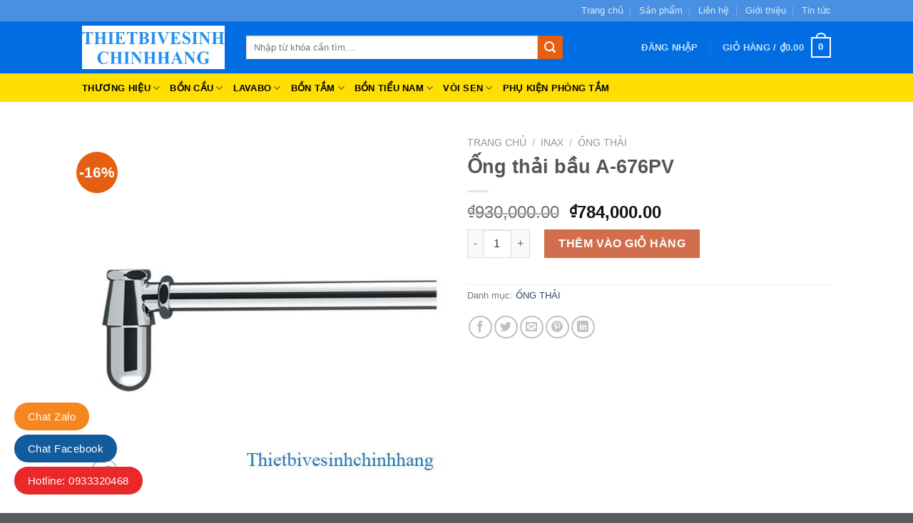

--- FILE ---
content_type: text/html; charset=UTF-8
request_url: https://thietbivesinhchinhhang.com.vn/ong-thai-bau-a-676pv/
body_size: 34432
content:
<!DOCTYPE html>
<!--[if IE 9 ]> <html lang="vi" prefix="og: https://ogp.me/ns#" class="ie9 loading-site no-js"> <![endif]-->
<!--[if IE 8 ]> <html lang="vi" prefix="og: https://ogp.me/ns#" class="ie8 loading-site no-js"> <![endif]-->
<!--[if (gte IE 9)|!(IE)]><!--><html lang="vi" prefix="og: https://ogp.me/ns#" class="loading-site no-js"> <!--<![endif]-->
<head>
	<meta charset="UTF-8" />
	<link rel="profile" href="https://gmpg.org/xfn/11" />
	<link rel="pingback" href="https://thietbivesinhchinhhang.com.vn/xmlrpc.php" />

	<script>(function(html){html.className = html.className.replace(/\bno-js\b/,'js')})(document.documentElement);</script>
<meta name="viewport" content="width=device-width, initial-scale=1, maximum-scale=1" /><script>window._wca = window._wca || [];</script>

<!-- Tối ưu hóa công cụ tìm kiếm bởi Rank Math - https://rankmath.com/ -->
<title>Ống Thải Bầu A-676PV - Thiết Bị Vệ Sinh Chính Hãng</title>
<meta name="description" content="Ống thải chữ P A-676PV"/>
<meta name="robots" content="follow, index, max-snippet:-1, max-video-preview:-1, max-image-preview:large"/>
<link rel="canonical" href="https://thietbivesinhchinhhang.com.vn/ong-thai-bau-a-676pv/" />
<meta property="og:locale" content="vi_VN" />
<meta property="og:type" content="product" />
<meta property="og:title" content="Ống Thải Bầu A-676PV - Thiết Bị Vệ Sinh Chính Hãng" />
<meta property="og:description" content="Ống thải chữ P A-676PV" />
<meta property="og:url" content="https://thietbivesinhchinhhang.com.vn/ong-thai-bau-a-676pv/" />
<meta property="og:site_name" content="Thiết bị vệ sinh chính hãng" />
<meta property="og:updated_time" content="2023-01-31T19:05:23+07:00" />
<meta property="og:image" content="https://thietbivesinhchinhhang.com.vn/wp-content/uploads/2023/01/a-676pv_11683bfc15ed49118e372ba9c135605e.jpg" />
<meta property="og:image:secure_url" content="https://thietbivesinhchinhhang.com.vn/wp-content/uploads/2023/01/a-676pv_11683bfc15ed49118e372ba9c135605e.jpg" />
<meta property="og:image:width" content="600" />
<meta property="og:image:height" content="600" />
<meta property="og:image:alt" content="Ống thải bầu A-676PV" />
<meta property="og:image:type" content="image/jpeg" />
<meta property="product:price:amount" content="784000" />
<meta property="product:price:currency" content="VND" />
<meta property="product:availability" content="instock" />
<meta name="twitter:card" content="summary_large_image" />
<meta name="twitter:title" content="Ống Thải Bầu A-676PV - Thiết Bị Vệ Sinh Chính Hãng" />
<meta name="twitter:description" content="Ống thải chữ P A-676PV" />
<meta name="twitter:image" content="https://thietbivesinhchinhhang.com.vn/wp-content/uploads/2023/01/a-676pv_11683bfc15ed49118e372ba9c135605e.jpg" />
<meta name="twitter:label1" content="Giá" />
<meta name="twitter:data1" content="&#8363;784,000.00" />
<meta name="twitter:label2" content="Tình trạng sẵn có" />
<meta name="twitter:data2" content="Còn hàng" />
<script type="application/ld+json" class="rank-math-schema">{"@context":"https://schema.org","@graph":[{"@type":"Organization","@id":"https://thietbivesinhchinhhang.com.vn/#organization","name":"Thietbivesinhchinhhang","url":"https://thietbivesinhchinhhang.com.vn"},{"@type":"WebSite","@id":"https://thietbivesinhchinhhang.com.vn/#website","url":"https://thietbivesinhchinhhang.com.vn","name":"Thietbivesinhchinhhang","publisher":{"@id":"https://thietbivesinhchinhhang.com.vn/#organization"},"inLanguage":"vi"},{"@type":"ImageObject","@id":"https://thietbivesinhchinhhang.com.vn/wp-content/uploads/2023/01/a-676pv_11683bfc15ed49118e372ba9c135605e.jpg?v=1687622698","url":"https://thietbivesinhchinhhang.com.vn/wp-content/uploads/2023/01/a-676pv_11683bfc15ed49118e372ba9c135605e.jpg?v=1687622698","width":"600","height":"600","caption":"\u1ed0ng th\u1ea3i b\u1ea7u A-676PV","inLanguage":"vi"},{"@type":"BreadcrumbList","@id":"https://thietbivesinhchinhhang.com.vn/ong-thai-bau-a-676pv/#breadcrumb","itemListElement":[{"@type":"ListItem","position":"1","item":{"@id":"https://thietbivesinhchinhhang.com.vn","name":"Home"}},{"@type":"ListItem","position":"2","item":{"@id":"https://thietbivesinhchinhhang.com.vn/inax/","name":"Inax"}},{"@type":"ListItem","position":"3","item":{"@id":"https://thietbivesinhchinhhang.com.vn/inax/ong-thai/","name":"\u1ed0NG TH\u1ea2I"}},{"@type":"ListItem","position":"4","item":{"@id":"https://thietbivesinhchinhhang.com.vn/ong-thai-bau-a-676pv/","name":"\u1ed0ng th\u1ea3i b\u1ea7u A-676PV"}}]},{"@type":"ItemPage","@id":"https://thietbivesinhchinhhang.com.vn/ong-thai-bau-a-676pv/#webpage","url":"https://thietbivesinhchinhhang.com.vn/ong-thai-bau-a-676pv/","name":"\u1ed0ng Th\u1ea3i B\u1ea7u A-676PV - Thi\u1ebft B\u1ecb V\u1ec7 Sinh Ch\u00ednh H\u00e3ng","datePublished":"2023-01-31T19:05:22+07:00","dateModified":"2023-01-31T19:05:23+07:00","isPartOf":{"@id":"https://thietbivesinhchinhhang.com.vn/#website"},"primaryImageOfPage":{"@id":"https://thietbivesinhchinhhang.com.vn/wp-content/uploads/2023/01/a-676pv_11683bfc15ed49118e372ba9c135605e.jpg?v=1687622698"},"inLanguage":"vi","breadcrumb":{"@id":"https://thietbivesinhchinhhang.com.vn/ong-thai-bau-a-676pv/#breadcrumb"}},{"@type":"Product","name":"\u1ed0ng th\u1ea3i b\u1ea7u A-676PV - Thi\u1ebft b\u1ecb v\u1ec7 sinh ch\u00ednh h\u00e3ng","description":"\u1ed0ng th\u1ea3i ch\u1eef P A-676PV","category":"Inax &gt; \u1ed0NG TH\u1ea2I","mainEntityOfPage":{"@id":"https://thietbivesinhchinhhang.com.vn/ong-thai-bau-a-676pv/#webpage"},"image":[{"@type":"ImageObject","url":"https://thietbivesinhchinhhang.com.vn/wp-content/uploads/2023/01/a-676pv_11683bfc15ed49118e372ba9c135605e.jpg?v=1687622698","height":"600","width":"600"}],"offers":{"@type":"Offer","price":"784000.00","priceCurrency":"VND","priceValidUntil":"2027-12-31","availability":"https://schema.org/InStock","itemCondition":"NewCondition","url":"https://thietbivesinhchinhhang.com.vn/ong-thai-bau-a-676pv/","seller":{"@type":"Organization","@id":"https://thietbivesinhchinhhang.com.vn/","name":"Thietbivesinhchinhhang","url":"https://thietbivesinhchinhhang.com.vn","logo":""}},"@id":"https://thietbivesinhchinhhang.com.vn/ong-thai-bau-a-676pv/#richSnippet"}]}</script>
<!-- /Plugin SEO WordPress Rank Math -->

<link rel='dns-prefetch' href='//stats.wp.com' />
<link rel="alternate" type="application/rss+xml" title="Dòng thông tin Thiết bị vệ sinh chính hãng &raquo;" href="https://thietbivesinhchinhhang.com.vn/feed/" />
<link rel="alternate" type="application/rss+xml" title="Thiết bị vệ sinh chính hãng &raquo; Dòng bình luận" href="https://thietbivesinhchinhhang.com.vn/comments/feed/" />
<link rel="alternate" title="oNhúng (JSON)" type="application/json+oembed" href="https://thietbivesinhchinhhang.com.vn/wp-json/oembed/1.0/embed?url=https%3A%2F%2Fthietbivesinhchinhhang.com.vn%2Fong-thai-bau-a-676pv%2F" />
<link rel="alternate" title="oNhúng (XML)" type="text/xml+oembed" href="https://thietbivesinhchinhhang.com.vn/wp-json/oembed/1.0/embed?url=https%3A%2F%2Fthietbivesinhchinhhang.com.vn%2Fong-thai-bau-a-676pv%2F&#038;format=xml" />
<style id='wp-img-auto-sizes-contain-inline-css' type='text/css'>
img:is([sizes=auto i],[sizes^="auto," i]){contain-intrinsic-size:3000px 1500px}
/*# sourceURL=wp-img-auto-sizes-contain-inline-css */
</style>
<style id='wp-emoji-styles-inline-css' type='text/css'>

	img.wp-smiley, img.emoji {
		display: inline !important;
		border: none !important;
		box-shadow: none !important;
		height: 1em !important;
		width: 1em !important;
		margin: 0 0.07em !important;
		vertical-align: -0.1em !important;
		background: none !important;
		padding: 0 !important;
	}
/*# sourceURL=wp-emoji-styles-inline-css */
</style>
<style id='wp-block-library-inline-css' type='text/css'>
:root{--wp-block-synced-color:#7a00df;--wp-block-synced-color--rgb:122,0,223;--wp-bound-block-color:var(--wp-block-synced-color);--wp-editor-canvas-background:#ddd;--wp-admin-theme-color:#007cba;--wp-admin-theme-color--rgb:0,124,186;--wp-admin-theme-color-darker-10:#006ba1;--wp-admin-theme-color-darker-10--rgb:0,107,160.5;--wp-admin-theme-color-darker-20:#005a87;--wp-admin-theme-color-darker-20--rgb:0,90,135;--wp-admin-border-width-focus:2px}@media (min-resolution:192dpi){:root{--wp-admin-border-width-focus:1.5px}}.wp-element-button{cursor:pointer}:root .has-very-light-gray-background-color{background-color:#eee}:root .has-very-dark-gray-background-color{background-color:#313131}:root .has-very-light-gray-color{color:#eee}:root .has-very-dark-gray-color{color:#313131}:root .has-vivid-green-cyan-to-vivid-cyan-blue-gradient-background{background:linear-gradient(135deg,#00d084,#0693e3)}:root .has-purple-crush-gradient-background{background:linear-gradient(135deg,#34e2e4,#4721fb 50%,#ab1dfe)}:root .has-hazy-dawn-gradient-background{background:linear-gradient(135deg,#faaca8,#dad0ec)}:root .has-subdued-olive-gradient-background{background:linear-gradient(135deg,#fafae1,#67a671)}:root .has-atomic-cream-gradient-background{background:linear-gradient(135deg,#fdd79a,#004a59)}:root .has-nightshade-gradient-background{background:linear-gradient(135deg,#330968,#31cdcf)}:root .has-midnight-gradient-background{background:linear-gradient(135deg,#020381,#2874fc)}:root{--wp--preset--font-size--normal:16px;--wp--preset--font-size--huge:42px}.has-regular-font-size{font-size:1em}.has-larger-font-size{font-size:2.625em}.has-normal-font-size{font-size:var(--wp--preset--font-size--normal)}.has-huge-font-size{font-size:var(--wp--preset--font-size--huge)}.has-text-align-center{text-align:center}.has-text-align-left{text-align:left}.has-text-align-right{text-align:right}.has-fit-text{white-space:nowrap!important}#end-resizable-editor-section{display:none}.aligncenter{clear:both}.items-justified-left{justify-content:flex-start}.items-justified-center{justify-content:center}.items-justified-right{justify-content:flex-end}.items-justified-space-between{justify-content:space-between}.screen-reader-text{border:0;clip-path:inset(50%);height:1px;margin:-1px;overflow:hidden;padding:0;position:absolute;width:1px;word-wrap:normal!important}.screen-reader-text:focus{background-color:#ddd;clip-path:none;color:#444;display:block;font-size:1em;height:auto;left:5px;line-height:normal;padding:15px 23px 14px;text-decoration:none;top:5px;width:auto;z-index:100000}html :where(.has-border-color){border-style:solid}html :where([style*=border-top-color]){border-top-style:solid}html :where([style*=border-right-color]){border-right-style:solid}html :where([style*=border-bottom-color]){border-bottom-style:solid}html :where([style*=border-left-color]){border-left-style:solid}html :where([style*=border-width]){border-style:solid}html :where([style*=border-top-width]){border-top-style:solid}html :where([style*=border-right-width]){border-right-style:solid}html :where([style*=border-bottom-width]){border-bottom-style:solid}html :where([style*=border-left-width]){border-left-style:solid}html :where(img[class*=wp-image-]){height:auto;max-width:100%}:where(figure){margin:0 0 1em}html :where(.is-position-sticky){--wp-admin--admin-bar--position-offset:var(--wp-admin--admin-bar--height,0px)}@media screen and (max-width:600px){html :where(.is-position-sticky){--wp-admin--admin-bar--position-offset:0px}}

/*# sourceURL=wp-block-library-inline-css */
</style><style id='global-styles-inline-css' type='text/css'>
:root{--wp--preset--aspect-ratio--square: 1;--wp--preset--aspect-ratio--4-3: 4/3;--wp--preset--aspect-ratio--3-4: 3/4;--wp--preset--aspect-ratio--3-2: 3/2;--wp--preset--aspect-ratio--2-3: 2/3;--wp--preset--aspect-ratio--16-9: 16/9;--wp--preset--aspect-ratio--9-16: 9/16;--wp--preset--color--black: #000000;--wp--preset--color--cyan-bluish-gray: #abb8c3;--wp--preset--color--white: #ffffff;--wp--preset--color--pale-pink: #f78da7;--wp--preset--color--vivid-red: #cf2e2e;--wp--preset--color--luminous-vivid-orange: #ff6900;--wp--preset--color--luminous-vivid-amber: #fcb900;--wp--preset--color--light-green-cyan: #7bdcb5;--wp--preset--color--vivid-green-cyan: #00d084;--wp--preset--color--pale-cyan-blue: #8ed1fc;--wp--preset--color--vivid-cyan-blue: #0693e3;--wp--preset--color--vivid-purple: #9b51e0;--wp--preset--gradient--vivid-cyan-blue-to-vivid-purple: linear-gradient(135deg,rgb(6,147,227) 0%,rgb(155,81,224) 100%);--wp--preset--gradient--light-green-cyan-to-vivid-green-cyan: linear-gradient(135deg,rgb(122,220,180) 0%,rgb(0,208,130) 100%);--wp--preset--gradient--luminous-vivid-amber-to-luminous-vivid-orange: linear-gradient(135deg,rgb(252,185,0) 0%,rgb(255,105,0) 100%);--wp--preset--gradient--luminous-vivid-orange-to-vivid-red: linear-gradient(135deg,rgb(255,105,0) 0%,rgb(207,46,46) 100%);--wp--preset--gradient--very-light-gray-to-cyan-bluish-gray: linear-gradient(135deg,rgb(238,238,238) 0%,rgb(169,184,195) 100%);--wp--preset--gradient--cool-to-warm-spectrum: linear-gradient(135deg,rgb(74,234,220) 0%,rgb(151,120,209) 20%,rgb(207,42,186) 40%,rgb(238,44,130) 60%,rgb(251,105,98) 80%,rgb(254,248,76) 100%);--wp--preset--gradient--blush-light-purple: linear-gradient(135deg,rgb(255,206,236) 0%,rgb(152,150,240) 100%);--wp--preset--gradient--blush-bordeaux: linear-gradient(135deg,rgb(254,205,165) 0%,rgb(254,45,45) 50%,rgb(107,0,62) 100%);--wp--preset--gradient--luminous-dusk: linear-gradient(135deg,rgb(255,203,112) 0%,rgb(199,81,192) 50%,rgb(65,88,208) 100%);--wp--preset--gradient--pale-ocean: linear-gradient(135deg,rgb(255,245,203) 0%,rgb(182,227,212) 50%,rgb(51,167,181) 100%);--wp--preset--gradient--electric-grass: linear-gradient(135deg,rgb(202,248,128) 0%,rgb(113,206,126) 100%);--wp--preset--gradient--midnight: linear-gradient(135deg,rgb(2,3,129) 0%,rgb(40,116,252) 100%);--wp--preset--font-size--small: 13px;--wp--preset--font-size--medium: 20px;--wp--preset--font-size--large: 36px;--wp--preset--font-size--x-large: 42px;--wp--preset--spacing--20: 0.44rem;--wp--preset--spacing--30: 0.67rem;--wp--preset--spacing--40: 1rem;--wp--preset--spacing--50: 1.5rem;--wp--preset--spacing--60: 2.25rem;--wp--preset--spacing--70: 3.38rem;--wp--preset--spacing--80: 5.06rem;--wp--preset--shadow--natural: 6px 6px 9px rgba(0, 0, 0, 0.2);--wp--preset--shadow--deep: 12px 12px 50px rgba(0, 0, 0, 0.4);--wp--preset--shadow--sharp: 6px 6px 0px rgba(0, 0, 0, 0.2);--wp--preset--shadow--outlined: 6px 6px 0px -3px rgb(255, 255, 255), 6px 6px rgb(0, 0, 0);--wp--preset--shadow--crisp: 6px 6px 0px rgb(0, 0, 0);}:where(.is-layout-flex){gap: 0.5em;}:where(.is-layout-grid){gap: 0.5em;}body .is-layout-flex{display: flex;}.is-layout-flex{flex-wrap: wrap;align-items: center;}.is-layout-flex > :is(*, div){margin: 0;}body .is-layout-grid{display: grid;}.is-layout-grid > :is(*, div){margin: 0;}:where(.wp-block-columns.is-layout-flex){gap: 2em;}:where(.wp-block-columns.is-layout-grid){gap: 2em;}:where(.wp-block-post-template.is-layout-flex){gap: 1.25em;}:where(.wp-block-post-template.is-layout-grid){gap: 1.25em;}.has-black-color{color: var(--wp--preset--color--black) !important;}.has-cyan-bluish-gray-color{color: var(--wp--preset--color--cyan-bluish-gray) !important;}.has-white-color{color: var(--wp--preset--color--white) !important;}.has-pale-pink-color{color: var(--wp--preset--color--pale-pink) !important;}.has-vivid-red-color{color: var(--wp--preset--color--vivid-red) !important;}.has-luminous-vivid-orange-color{color: var(--wp--preset--color--luminous-vivid-orange) !important;}.has-luminous-vivid-amber-color{color: var(--wp--preset--color--luminous-vivid-amber) !important;}.has-light-green-cyan-color{color: var(--wp--preset--color--light-green-cyan) !important;}.has-vivid-green-cyan-color{color: var(--wp--preset--color--vivid-green-cyan) !important;}.has-pale-cyan-blue-color{color: var(--wp--preset--color--pale-cyan-blue) !important;}.has-vivid-cyan-blue-color{color: var(--wp--preset--color--vivid-cyan-blue) !important;}.has-vivid-purple-color{color: var(--wp--preset--color--vivid-purple) !important;}.has-black-background-color{background-color: var(--wp--preset--color--black) !important;}.has-cyan-bluish-gray-background-color{background-color: var(--wp--preset--color--cyan-bluish-gray) !important;}.has-white-background-color{background-color: var(--wp--preset--color--white) !important;}.has-pale-pink-background-color{background-color: var(--wp--preset--color--pale-pink) !important;}.has-vivid-red-background-color{background-color: var(--wp--preset--color--vivid-red) !important;}.has-luminous-vivid-orange-background-color{background-color: var(--wp--preset--color--luminous-vivid-orange) !important;}.has-luminous-vivid-amber-background-color{background-color: var(--wp--preset--color--luminous-vivid-amber) !important;}.has-light-green-cyan-background-color{background-color: var(--wp--preset--color--light-green-cyan) !important;}.has-vivid-green-cyan-background-color{background-color: var(--wp--preset--color--vivid-green-cyan) !important;}.has-pale-cyan-blue-background-color{background-color: var(--wp--preset--color--pale-cyan-blue) !important;}.has-vivid-cyan-blue-background-color{background-color: var(--wp--preset--color--vivid-cyan-blue) !important;}.has-vivid-purple-background-color{background-color: var(--wp--preset--color--vivid-purple) !important;}.has-black-border-color{border-color: var(--wp--preset--color--black) !important;}.has-cyan-bluish-gray-border-color{border-color: var(--wp--preset--color--cyan-bluish-gray) !important;}.has-white-border-color{border-color: var(--wp--preset--color--white) !important;}.has-pale-pink-border-color{border-color: var(--wp--preset--color--pale-pink) !important;}.has-vivid-red-border-color{border-color: var(--wp--preset--color--vivid-red) !important;}.has-luminous-vivid-orange-border-color{border-color: var(--wp--preset--color--luminous-vivid-orange) !important;}.has-luminous-vivid-amber-border-color{border-color: var(--wp--preset--color--luminous-vivid-amber) !important;}.has-light-green-cyan-border-color{border-color: var(--wp--preset--color--light-green-cyan) !important;}.has-vivid-green-cyan-border-color{border-color: var(--wp--preset--color--vivid-green-cyan) !important;}.has-pale-cyan-blue-border-color{border-color: var(--wp--preset--color--pale-cyan-blue) !important;}.has-vivid-cyan-blue-border-color{border-color: var(--wp--preset--color--vivid-cyan-blue) !important;}.has-vivid-purple-border-color{border-color: var(--wp--preset--color--vivid-purple) !important;}.has-vivid-cyan-blue-to-vivid-purple-gradient-background{background: var(--wp--preset--gradient--vivid-cyan-blue-to-vivid-purple) !important;}.has-light-green-cyan-to-vivid-green-cyan-gradient-background{background: var(--wp--preset--gradient--light-green-cyan-to-vivid-green-cyan) !important;}.has-luminous-vivid-amber-to-luminous-vivid-orange-gradient-background{background: var(--wp--preset--gradient--luminous-vivid-amber-to-luminous-vivid-orange) !important;}.has-luminous-vivid-orange-to-vivid-red-gradient-background{background: var(--wp--preset--gradient--luminous-vivid-orange-to-vivid-red) !important;}.has-very-light-gray-to-cyan-bluish-gray-gradient-background{background: var(--wp--preset--gradient--very-light-gray-to-cyan-bluish-gray) !important;}.has-cool-to-warm-spectrum-gradient-background{background: var(--wp--preset--gradient--cool-to-warm-spectrum) !important;}.has-blush-light-purple-gradient-background{background: var(--wp--preset--gradient--blush-light-purple) !important;}.has-blush-bordeaux-gradient-background{background: var(--wp--preset--gradient--blush-bordeaux) !important;}.has-luminous-dusk-gradient-background{background: var(--wp--preset--gradient--luminous-dusk) !important;}.has-pale-ocean-gradient-background{background: var(--wp--preset--gradient--pale-ocean) !important;}.has-electric-grass-gradient-background{background: var(--wp--preset--gradient--electric-grass) !important;}.has-midnight-gradient-background{background: var(--wp--preset--gradient--midnight) !important;}.has-small-font-size{font-size: var(--wp--preset--font-size--small) !important;}.has-medium-font-size{font-size: var(--wp--preset--font-size--medium) !important;}.has-large-font-size{font-size: var(--wp--preset--font-size--large) !important;}.has-x-large-font-size{font-size: var(--wp--preset--font-size--x-large) !important;}
/*# sourceURL=global-styles-inline-css */
</style>

<style id='classic-theme-styles-inline-css' type='text/css'>
/*! This file is auto-generated */
.wp-block-button__link{color:#fff;background-color:#32373c;border-radius:9999px;box-shadow:none;text-decoration:none;padding:calc(.667em + 2px) calc(1.333em + 2px);font-size:1.125em}.wp-block-file__button{background:#32373c;color:#fff;text-decoration:none}
/*# sourceURL=/wp-includes/css/classic-themes.min.css */
</style>
<link rel='stylesheet' id='dashicons-css' href='https://thietbivesinhchinhhang.com.vn/wp-includes/css/dashicons.min.css?ver=6.9' type='text/css' media='all' />
<link rel='stylesheet' id='admin-bar-css' href='https://thietbivesinhchinhhang.com.vn/wp-includes/css/admin-bar.min.css?ver=6.9' type='text/css' media='all' />
<style id='admin-bar-inline-css' type='text/css'>

    /* Hide CanvasJS credits for P404 charts specifically */
    #p404RedirectChart .canvasjs-chart-credit {
        display: none !important;
    }
    
    #p404RedirectChart canvas {
        border-radius: 6px;
    }

    .p404-redirect-adminbar-weekly-title {
        font-weight: bold;
        font-size: 14px;
        color: #fff;
        margin-bottom: 6px;
    }

    #wpadminbar #wp-admin-bar-p404_free_top_button .ab-icon:before {
        content: "\f103";
        color: #dc3545;
        top: 3px;
    }
    
    #wp-admin-bar-p404_free_top_button .ab-item {
        min-width: 80px !important;
        padding: 0px !important;
    }
    
    /* Ensure proper positioning and z-index for P404 dropdown */
    .p404-redirect-adminbar-dropdown-wrap { 
        min-width: 0; 
        padding: 0;
        position: static !important;
    }
    
    #wpadminbar #wp-admin-bar-p404_free_top_button_dropdown {
        position: static !important;
    }
    
    #wpadminbar #wp-admin-bar-p404_free_top_button_dropdown .ab-item {
        padding: 0 !important;
        margin: 0 !important;
    }
    
    .p404-redirect-dropdown-container {
        min-width: 340px;
        padding: 18px 18px 12px 18px;
        background: #23282d !important;
        color: #fff;
        border-radius: 12px;
        box-shadow: 0 8px 32px rgba(0,0,0,0.25);
        margin-top: 10px;
        position: relative !important;
        z-index: 999999 !important;
        display: block !important;
        border: 1px solid #444;
    }
    
    /* Ensure P404 dropdown appears on hover */
    #wpadminbar #wp-admin-bar-p404_free_top_button .p404-redirect-dropdown-container { 
        display: none !important;
    }
    
    #wpadminbar #wp-admin-bar-p404_free_top_button:hover .p404-redirect-dropdown-container { 
        display: block !important;
    }
    
    #wpadminbar #wp-admin-bar-p404_free_top_button:hover #wp-admin-bar-p404_free_top_button_dropdown .p404-redirect-dropdown-container {
        display: block !important;
    }
    
    .p404-redirect-card {
        background: #2c3338;
        border-radius: 8px;
        padding: 18px 18px 12px 18px;
        box-shadow: 0 2px 8px rgba(0,0,0,0.07);
        display: flex;
        flex-direction: column;
        align-items: flex-start;
        border: 1px solid #444;
    }
    
    .p404-redirect-btn {
        display: inline-block;
        background: #dc3545;
        color: #fff !important;
        font-weight: bold;
        padding: 5px 22px;
        border-radius: 8px;
        text-decoration: none;
        font-size: 17px;
        transition: background 0.2s, box-shadow 0.2s;
        margin-top: 8px;
        box-shadow: 0 2px 8px rgba(220,53,69,0.15);
        text-align: center;
        line-height: 1.6;
    }
    
    .p404-redirect-btn:hover {
        background: #c82333;
        color: #fff !important;
        box-shadow: 0 4px 16px rgba(220,53,69,0.25);
    }
    
    /* Prevent conflicts with other admin bar dropdowns */
    #wpadminbar .ab-top-menu > li:hover > .ab-item,
    #wpadminbar .ab-top-menu > li.hover > .ab-item {
        z-index: auto;
    }
    
    #wpadminbar #wp-admin-bar-p404_free_top_button:hover > .ab-item {
        z-index: 999998 !important;
    }
    
/*# sourceURL=admin-bar-inline-css */
</style>
<link rel='stylesheet' id='photoswipe-css' href='https://thietbivesinhchinhhang.com.vn/wp-content/plugins/woocommerce/assets/css/photoswipe/photoswipe.min.css?ver=10.4.3' type='text/css' media='all' />
<link rel='stylesheet' id='photoswipe-default-skin-css' href='https://thietbivesinhchinhhang.com.vn/wp-content/plugins/woocommerce/assets/css/photoswipe/default-skin/default-skin.min.css?ver=10.4.3' type='text/css' media='all' />
<style id='woocommerce-inline-inline-css' type='text/css'>
.woocommerce form .form-row .required { visibility: visible; }
/*# sourceURL=woocommerce-inline-inline-css */
</style>
<link rel='stylesheet' id='ez-toc-css' href='https://thietbivesinhchinhhang.com.vn/wp-content/plugins/easy-table-of-contents/assets/css/screen.min.css?ver=2.0.79.2' type='text/css' media='all' />
<style id='ez-toc-inline-css' type='text/css'>
div#ez-toc-container .ez-toc-title {font-size: 120%;}div#ez-toc-container .ez-toc-title {font-weight: 500;}div#ez-toc-container ul li , div#ez-toc-container ul li a {font-size: 95%;}div#ez-toc-container ul li , div#ez-toc-container ul li a {font-weight: 500;}div#ez-toc-container nav ul ul li {font-size: 90%;}.ez-toc-box-title {font-weight: bold; margin-bottom: 10px; text-align: center; text-transform: uppercase; letter-spacing: 1px; color: #666; padding-bottom: 5px;position:absolute;top:-4%;left:5%;background-color: inherit;transition: top 0.3s ease;}.ez-toc-box-title.toc-closed {top:-25%;}
.ez-toc-container-direction {direction: ltr;}.ez-toc-counter ul{counter-reset: item ;}.ez-toc-counter nav ul li a::before {content: counters(item, '.', decimal) '. ';display: inline-block;counter-increment: item;flex-grow: 0;flex-shrink: 0;margin-right: .2em; float: left; }.ez-toc-widget-direction {direction: ltr;}.ez-toc-widget-container ul{counter-reset: item ;}.ez-toc-widget-container nav ul li a::before {content: counters(item, '.', decimal) '. ';display: inline-block;counter-increment: item;flex-grow: 0;flex-shrink: 0;margin-right: .2em; float: left; }
/*# sourceURL=ez-toc-inline-css */
</style>
<link rel='stylesheet' id='flatsome-icons-css' href='https://thietbivesinhchinhhang.com.vn/wp-content/themes/flatsome/assets/css/fl-icons.css?ver=3.11' type='text/css' media='all' />
<link rel='stylesheet' id='flatsome-main-css' href='https://thietbivesinhchinhhang.com.vn/wp-content/themes/flatsome/assets/css/flatsome.css?ver=3.11.3' type='text/css' media='all' />
<link rel='stylesheet' id='flatsome-shop-css' href='https://thietbivesinhchinhhang.com.vn/wp-content/themes/flatsome/assets/css/flatsome-shop.css?ver=3.11.3' type='text/css' media='all' />
<link rel='stylesheet' id='flatsome-style-css' href='https://thietbivesinhchinhhang.com.vn/wp-content/themes/flatsome/style.css?ver=3.11.3' type='text/css' media='all' />
<script type="text/javascript" src="https://thietbivesinhchinhhang.com.vn/wp-includes/js/jquery/jquery.min.js?ver=3.7.1" id="jquery-core-js"></script>
<script type="text/javascript" src="https://thietbivesinhchinhhang.com.vn/wp-includes/js/jquery/jquery-migrate.min.js?ver=3.4.1" id="jquery-migrate-js"></script>
<script type="text/javascript" src="https://thietbivesinhchinhhang.com.vn/wp-content/plugins/woocommerce/assets/js/jquery-blockui/jquery.blockUI.min.js?ver=2.7.0-wc.10.4.3" id="wc-jquery-blockui-js" defer="defer" data-wp-strategy="defer"></script>
<script type="text/javascript" id="wc-add-to-cart-js-extra">
/* <![CDATA[ */
var wc_add_to_cart_params = {"ajax_url":"/wp-admin/admin-ajax.php","wc_ajax_url":"/?wc-ajax=%%endpoint%%","i18n_view_cart":"Xem gi\u1ecf h\u00e0ng","cart_url":"https://thietbivesinhchinhhang.com.vn/gio-hang/","is_cart":"","cart_redirect_after_add":"no"};
//# sourceURL=wc-add-to-cart-js-extra
/* ]]> */
</script>
<script type="text/javascript" src="https://thietbivesinhchinhhang.com.vn/wp-content/plugins/woocommerce/assets/js/frontend/add-to-cart.min.js?ver=10.4.3" id="wc-add-to-cart-js" defer="defer" data-wp-strategy="defer"></script>
<script type="text/javascript" src="https://thietbivesinhchinhhang.com.vn/wp-content/plugins/woocommerce/assets/js/photoswipe/photoswipe.min.js?ver=4.1.1-wc.10.4.3" id="wc-photoswipe-js" defer="defer" data-wp-strategy="defer"></script>
<script type="text/javascript" src="https://thietbivesinhchinhhang.com.vn/wp-content/plugins/woocommerce/assets/js/photoswipe/photoswipe-ui-default.min.js?ver=4.1.1-wc.10.4.3" id="wc-photoswipe-ui-default-js" defer="defer" data-wp-strategy="defer"></script>
<script type="text/javascript" id="wc-single-product-js-extra">
/* <![CDATA[ */
var wc_single_product_params = {"i18n_required_rating_text":"Vui l\u00f2ng ch\u1ecdn m\u1ed9t m\u1ee9c \u0111\u00e1nh gi\u00e1","i18n_rating_options":["1 tr\u00ean 5 sao","2 tr\u00ean 5 sao","3 tr\u00ean 5 sao","4 tr\u00ean 5 sao","5 tr\u00ean 5 sao"],"i18n_product_gallery_trigger_text":"Xem th\u01b0 vi\u1ec7n \u1ea3nh to\u00e0n m\u00e0n h\u00ecnh","review_rating_required":"yes","flexslider":{"rtl":false,"animation":"slide","smoothHeight":true,"directionNav":false,"controlNav":"thumbnails","slideshow":false,"animationSpeed":500,"animationLoop":false,"allowOneSlide":false},"zoom_enabled":"","zoom_options":[],"photoswipe_enabled":"1","photoswipe_options":{"shareEl":false,"closeOnScroll":false,"history":false,"hideAnimationDuration":0,"showAnimationDuration":0},"flexslider_enabled":""};
//# sourceURL=wc-single-product-js-extra
/* ]]> */
</script>
<script type="text/javascript" src="https://thietbivesinhchinhhang.com.vn/wp-content/plugins/woocommerce/assets/js/frontend/single-product.min.js?ver=10.4.3" id="wc-single-product-js" defer="defer" data-wp-strategy="defer"></script>
<script type="text/javascript" src="https://thietbivesinhchinhhang.com.vn/wp-content/plugins/woocommerce/assets/js/js-cookie/js.cookie.min.js?ver=2.1.4-wc.10.4.3" id="wc-js-cookie-js" defer="defer" data-wp-strategy="defer"></script>
<script type="text/javascript" id="woocommerce-js-extra">
/* <![CDATA[ */
var woocommerce_params = {"ajax_url":"/wp-admin/admin-ajax.php","wc_ajax_url":"/?wc-ajax=%%endpoint%%","i18n_password_show":"Hi\u1ec3n th\u1ecb m\u1eadt kh\u1ea9u","i18n_password_hide":"\u1ea8n m\u1eadt kh\u1ea9u"};
//# sourceURL=woocommerce-js-extra
/* ]]> */
</script>
<script type="text/javascript" src="https://thietbivesinhchinhhang.com.vn/wp-content/plugins/woocommerce/assets/js/frontend/woocommerce.min.js?ver=10.4.3" id="woocommerce-js" defer="defer" data-wp-strategy="defer"></script>
<script type="text/javascript" src="https://stats.wp.com/s-202604.js" id="woocommerce-analytics-js" defer="defer" data-wp-strategy="defer"></script>
<link rel="https://api.w.org/" href="https://thietbivesinhchinhhang.com.vn/wp-json/" /><link rel="alternate" title="JSON" type="application/json" href="https://thietbivesinhchinhhang.com.vn/wp-json/wp/v2/product/7676" /><link rel="EditURI" type="application/rsd+xml" title="RSD" href="https://thietbivesinhchinhhang.com.vn/xmlrpc.php?rsd" />
<meta name="generator" content="WordPress 6.9" />
<link rel='shortlink' href='https://thietbivesinhchinhhang.com.vn/?p=7676' />
<meta name="google-site-verification" content="ecZsAQXnLmAhD87c9JnE9uwyfxsC6RhT4WDYrpfTmt8" />	<style>img#wpstats{display:none}</style>
		<style>.bg{opacity: 0; transition: opacity 1s; -webkit-transition: opacity 1s;} .bg-loaded{opacity: 1;}</style><!--[if IE]><link rel="stylesheet" type="text/css" href="https://thietbivesinhchinhhang.com.vn/wp-content/themes/flatsome/assets/css/ie-fallback.css"><script src="//cdnjs.cloudflare.com/ajax/libs/html5shiv/3.6.1/html5shiv.js"></script><script>var head = document.getElementsByTagName('head')[0],style = document.createElement('style');style.type = 'text/css';style.styleSheet.cssText = ':before,:after{content:none !important';head.appendChild(style);setTimeout(function(){head.removeChild(style);}, 0);</script><script src="https://thietbivesinhchinhhang.com.vn/wp-content/themes/flatsome/assets/libs/ie-flexibility.js"></script><![endif]-->	<noscript><style>.woocommerce-product-gallery{ opacity: 1 !important; }</style></noscript>
	<link rel="icon" href="https://thietbivesinhchinhhang.com.vn/wp-content/uploads/2023/06/cropped-logo-thietbivesinhchinhhang-32x32.jpg?v=1687766984" sizes="32x32" />
<link rel="icon" href="https://thietbivesinhchinhhang.com.vn/wp-content/uploads/2023/06/cropped-logo-thietbivesinhchinhhang-192x192.jpg?v=1687766984" sizes="192x192" />
<link rel="apple-touch-icon" href="https://thietbivesinhchinhhang.com.vn/wp-content/uploads/2023/06/cropped-logo-thietbivesinhchinhhang-180x180.jpg?v=1687766984" />
<meta name="msapplication-TileImage" content="https://thietbivesinhchinhhang.com.vn/wp-content/uploads/2023/06/cropped-logo-thietbivesinhchinhhang-270x270.jpg?v=1687766984" />
<style id="custom-css" type="text/css">:root {--primary-color: #e65e12;}.header-main{height: 73px}#logo img{max-height: 73px}#logo{width:200px;}.header-bottom{min-height: 40px}.header-top{min-height: 30px}.transparent .header-main{height: 30px}.transparent #logo img{max-height: 30px}.has-transparent + .page-title:first-of-type,.has-transparent + #main > .page-title,.has-transparent + #main > div > .page-title,.has-transparent + #main .page-header-wrapper:first-of-type .page-title{padding-top: 110px;}.header.show-on-scroll,.stuck .header-main{height:70px!important}.stuck #logo img{max-height: 70px!important}.search-form{ width: 80%;}.header-bg-color, .header-wrapper {background-color: #006de2}.header-bottom {background-color: #ffde02}.header-main .nav > li > a{line-height: 16px }.stuck .header-main .nav > li > a{line-height: 50px }.header-bottom-nav > li > a{line-height: 9px }@media (max-width: 549px) {.header-main{height: 70px}#logo img{max-height: 70px}}.nav-dropdown{font-size:100%}.nav-dropdown-has-arrow li.has-dropdown:after{border-bottom-color: #006de2;}.nav .nav-dropdown{background-color: #006de2}.header-top{background-color:#4a90e2!important;}/* Color */.accordion-title.active, .has-icon-bg .icon .icon-inner,.logo a, .primary.is-underline, .primary.is-link, .badge-outline .badge-inner, .nav-outline > li.active> a,.nav-outline >li.active > a, .cart-icon strong,[data-color='primary'], .is-outline.primary{color: #e65e12;}/* Color !important */[data-text-color="primary"]{color: #e65e12!important;}/* Background Color */[data-text-bg="primary"]{background-color: #e65e12;}/* Background */.scroll-to-bullets a,.featured-title, .label-new.menu-item > a:after, .nav-pagination > li > .current,.nav-pagination > li > span:hover,.nav-pagination > li > a:hover,.has-hover:hover .badge-outline .badge-inner,button[type="submit"], .button.wc-forward:not(.checkout):not(.checkout-button), .button.submit-button, .button.primary:not(.is-outline),.featured-table .title,.is-outline:hover, .has-icon:hover .icon-label,.nav-dropdown-bold .nav-column li > a:hover, .nav-dropdown.nav-dropdown-bold > li > a:hover, .nav-dropdown-bold.dark .nav-column li > a:hover, .nav-dropdown.nav-dropdown-bold.dark > li > a:hover, .is-outline:hover, .tagcloud a:hover,.grid-tools a, input[type='submit']:not(.is-form), .box-badge:hover .box-text, input.button.alt,.nav-box > li > a:hover,.nav-box > li.active > a,.nav-pills > li.active > a ,.current-dropdown .cart-icon strong, .cart-icon:hover strong, .nav-line-bottom > li > a:before, .nav-line-grow > li > a:before, .nav-line > li > a:before,.banner, .header-top, .slider-nav-circle .flickity-prev-next-button:hover svg, .slider-nav-circle .flickity-prev-next-button:hover .arrow, .primary.is-outline:hover, .button.primary:not(.is-outline), input[type='submit'].primary, input[type='submit'].primary, input[type='reset'].button, input[type='button'].primary, .badge-inner{background-color: #e65e12;}/* Border */.nav-vertical.nav-tabs > li.active > a,.scroll-to-bullets a.active,.nav-pagination > li > .current,.nav-pagination > li > span:hover,.nav-pagination > li > a:hover,.has-hover:hover .badge-outline .badge-inner,.accordion-title.active,.featured-table,.is-outline:hover, .tagcloud a:hover,blockquote, .has-border, .cart-icon strong:after,.cart-icon strong,.blockUI:before, .processing:before,.loading-spin, .slider-nav-circle .flickity-prev-next-button:hover svg, .slider-nav-circle .flickity-prev-next-button:hover .arrow, .primary.is-outline:hover{border-color: #e65e12}.nav-tabs > li.active > a{border-top-color: #e65e12}.widget_shopping_cart_content .blockUI.blockOverlay:before { border-left-color: #e65e12 }.woocommerce-checkout-review-order .blockUI.blockOverlay:before { border-left-color: #e65e12 }/* Fill */.slider .flickity-prev-next-button:hover svg,.slider .flickity-prev-next-button:hover .arrow{fill: #e65e12;}body{font-family:"Lato", sans-serif}body{font-weight: 400}.nav > li > a {font-family:"Lato", sans-serif;}.nav > li > a {font-weight: 700;}h1,h2,h3,h4,h5,h6,.heading-font, .off-canvas-center .nav-sidebar.nav-vertical > li > a{font-family: "Roboto Mono", sans-serif;}h1,h2,h3,h4,h5,h6,.heading-font,.banner h1,.banner h2{font-weight: 700;}.alt-font{font-family: "Dancing Script", sans-serif;}.alt-font{font-weight: 400!important;}.header:not(.transparent) .header-bottom-nav.nav > li > a{color: #000000;}.header:not(.transparent) .header-bottom-nav.nav > li > a:hover,.header:not(.transparent) .header-bottom-nav.nav > li.active > a,.header:not(.transparent) .header-bottom-nav.nav > li.current > a,.header:not(.transparent) .header-bottom-nav.nav > li > a.active,.header:not(.transparent) .header-bottom-nav.nav > li > a.current{color: #006de2;}.header-bottom-nav.nav-line-bottom > li > a:before,.header-bottom-nav.nav-line-grow > li > a:before,.header-bottom-nav.nav-line > li > a:before,.header-bottom-nav.nav-box > li > a:hover,.header-bottom-nav.nav-box > li.active > a,.header-bottom-nav.nav-pills > li > a:hover,.header-bottom-nav.nav-pills > li.active > a{color:#FFF!important;background-color: #006de2;}.products.has-equal-box-heights .box-image {padding-top: 100%;}.shop-page-title.featured-title .title-bg{ background-image: url(https://thietbivesinhchinhhang.com.vn/wp-content/uploads/2023/01/a-676pv_11683bfc15ed49118e372ba9c135605e.jpg)!important;}@media screen and (min-width: 550px){.products .box-vertical .box-image{min-width: 300px!important;width: 300px!important;}}.label-new.menu-item > a:after{content:"New";}.label-hot.menu-item > a:after{content:"Hot";}.label-sale.menu-item > a:after{content:"Sale";}.label-popular.menu-item > a:after{content:"Popular";}</style><link rel='stylesheet' id='wc-blocks-style-css' href='https://thietbivesinhchinhhang.com.vn/wp-content/plugins/woocommerce/assets/client/blocks/wc-blocks.css?ver=wc-10.4.3' type='text/css' media='all' />
</head>

<body data-rsssl=1 class="wp-singular product-template-default single single-product postid-7676 wp-theme-flatsome theme-flatsome woocommerce woocommerce-page woocommerce-no-js lightbox nav-dropdown-has-arrow">


<a class="skip-link screen-reader-text" href="#main">Skip to content</a>

<div id="wrapper">

	
	<header id="header" class="header has-sticky sticky-jump">
		<div class="header-wrapper">
			<div id="top-bar" class="header-top nav-dark hide-for-medium">
    <div class="flex-row container">
      <div class="flex-col hide-for-medium flex-left">
          <ul class="nav nav-left medium-nav-center nav-small  nav-divided">
                        </ul>
      </div>

      <div class="flex-col hide-for-medium flex-center">
          <ul class="nav nav-center nav-small  nav-divided">
                        </ul>
      </div>

      <div class="flex-col hide-for-medium flex-right">
         <ul class="nav top-bar-nav nav-right nav-small  nav-divided">
              <li id="menu-item-8647" class="menu-item menu-item-type-post_type menu-item-object-page menu-item-8647"><a href="https://thietbivesinhchinhhang.com.vn/trang-chu/" class="nav-top-link">Trang chủ</a></li>
<li id="menu-item-8648" class="menu-item menu-item-type-post_type menu-item-object-page current_page_parent menu-item-8648"><a href="https://thietbivesinhchinhhang.com.vn/mua/" class="nav-top-link">Sản phẩm</a></li>
<li id="menu-item-8668" class="menu-item menu-item-type-post_type menu-item-object-page menu-item-8668"><a href="https://thietbivesinhchinhhang.com.vn/lien-he/" class="nav-top-link">Liên hệ</a></li>
<li id="menu-item-8669" class="menu-item menu-item-type-post_type menu-item-object-page menu-item-8669"><a href="https://thietbivesinhchinhhang.com.vn/gioi-thieu/" class="nav-top-link">Giới thiệu</a></li>
<li id="menu-item-8713" class="menu-item menu-item-type-taxonomy menu-item-object-category menu-item-8713"><a href="https://thietbivesinhchinhhang.com.vn/category/tin-tuc/" class="nav-top-link">Tin tức</a></li>
          </ul>
      </div>

      
    </div>
</div>
<div id="masthead" class="header-main nav-dark">
      <div class="header-inner flex-row container logo-left medium-logo-center" role="navigation">

          <!-- Logo -->
          <div id="logo" class="flex-col logo">
            <!-- Header logo -->
<a href="https://thietbivesinhchinhhang.com.vn/" title="Thiết bị vệ sinh chính hãng" rel="home">
    <img width="200" height="73" src="https://thietbivesinhchinhhang.com.vn/wp-content/uploads/2023/06/logo-thietbivesinhchinhhang.jpg" class="header_logo header-logo" alt="Thiết bị vệ sinh chính hãng"/><img  width="200" height="73" src="https://thietbivesinhchinhhang.com.vn/wp-content/uploads/2023/06/logo-thietbivesinhchinhhang.jpg" class="header-logo-dark" alt="Thiết bị vệ sinh chính hãng"/></a>
          </div>

          <!-- Mobile Left Elements -->
          <div class="flex-col show-for-medium flex-left">
            <ul class="mobile-nav nav nav-left ">
              <li class="nav-icon has-icon">
  		<a href="#" data-open="#main-menu" data-pos="left" data-bg="main-menu-overlay" data-color="" class="is-small" aria-label="Menu" aria-controls="main-menu" aria-expanded="false">
		
		  <i class="icon-menu" ></i>
		  		</a>
	</li>            </ul>
          </div>

          <!-- Left Elements -->
          <div class="flex-col hide-for-medium flex-left
            flex-grow">
            <ul class="header-nav header-nav-main nav nav-left  nav-spacing-medium nav-uppercase" >
              <li class="header-search-form search-form html relative has-icon">
	<div class="header-search-form-wrapper">
		<div class="searchform-wrapper ux-search-box relative is-normal"><form role="search" method="get" class="searchform" action="https://thietbivesinhchinhhang.com.vn/">
	<div class="flex-row relative">
						<div class="flex-col flex-grow">
			<label class="screen-reader-text" for="woocommerce-product-search-field-0">Tìm kiếm:</label>
			<input type="search" id="woocommerce-product-search-field-0" class="search-field mb-0" placeholder="Nhập từ khóa cần tìm...." value="" name="s" />
			<input type="hidden" name="post_type" value="product" />
					</div>
		<div class="flex-col">
			<button type="submit" value="Tìm kiếm" class="ux-search-submit submit-button secondary button icon mb-0">
				<i class="icon-search" ></i>			</button>
		</div>
	</div>
	<div class="live-search-results text-left z-top"></div>
</form>
</div>	</div>
</li>            </ul>
          </div>

          <!-- Right Elements -->
          <div class="flex-col hide-for-medium flex-right">
            <ul class="header-nav header-nav-main nav nav-right  nav-spacing-medium nav-uppercase">
              <li class="account-item has-icon
    "
>

<a href="https://thietbivesinhchinhhang.com.vn/tai-khoan/"
    class="nav-top-link nav-top-not-logged-in "
    data-open="#login-form-popup"  >
    <span>
    Đăng nhập      </span>
  
</a>



</li>
<li class="header-divider"></li><li class="cart-item has-icon has-dropdown">

<a href="https://thietbivesinhchinhhang.com.vn/gio-hang/" title="Giỏ hàng" class="header-cart-link is-small">


<span class="header-cart-title">
   Giỏ hàng   /      <span class="cart-price"><span class="woocommerce-Price-amount amount"><bdi><span class="woocommerce-Price-currencySymbol">&#8363;</span>0.00</bdi></span></span>
  </span>

    <span class="cart-icon image-icon">
    <strong>0</strong>
  </span>
  </a>

 <ul class="nav-dropdown nav-dropdown-default dark dropdown-uppercase">
    <li class="html widget_shopping_cart">
      <div class="widget_shopping_cart_content">
        

	<p class="woocommerce-mini-cart__empty-message">Chưa có sản phẩm trong giỏ hàng.</p>


      </div>
    </li>
     </ul>

</li>
            </ul>
          </div>

          <!-- Mobile Right Elements -->
          <div class="flex-col show-for-medium flex-right">
            <ul class="mobile-nav nav nav-right ">
              <li class="cart-item has-icon">

      <a href="https://thietbivesinhchinhhang.com.vn/gio-hang/" class="header-cart-link off-canvas-toggle nav-top-link is-small" data-open="#cart-popup" data-class="off-canvas-cart" title="Giỏ hàng" data-pos="right">
  
    <span class="cart-icon image-icon">
    <strong>0</strong>
  </span>
  </a>


  <!-- Cart Sidebar Popup -->
  <div id="cart-popup" class="mfp-hide widget_shopping_cart">
  <div class="cart-popup-inner inner-padding">
      <div class="cart-popup-title text-center">
          <h4 class="uppercase">Giỏ hàng</h4>
          <div class="is-divider"></div>
      </div>
      <div class="widget_shopping_cart_content">
          

	<p class="woocommerce-mini-cart__empty-message">Chưa có sản phẩm trong giỏ hàng.</p>


      </div>
             <div class="cart-sidebar-content relative"></div>  </div>
  </div>

</li>
            </ul>
          </div>

      </div>
     
            <div class="container"><div class="top-divider full-width"></div></div>
      </div><div id="wide-nav" class="header-bottom wide-nav ">
    <div class="flex-row container">

                        <div class="flex-col hide-for-medium flex-left">
                <ul class="nav header-nav header-bottom-nav nav-left  nav-uppercase">
                    <li id="menu-item-8429" class="menu-item menu-item-type-custom menu-item-object-custom menu-item-has-children menu-item-8429 has-dropdown"><a href="https://thietbivesinhchinhhang.com.vn/mua/" class="nav-top-link">Thương hiệu<i class="icon-angle-down" ></i></a>
<ul class="sub-menu nav-dropdown nav-dropdown-default dark dropdown-uppercase">
	<li id="menu-item-8430" class="menu-item menu-item-type-taxonomy menu-item-object-product_cat current-product-ancestor menu-item-8430"><a href="https://thietbivesinhchinhhang.com.vn/inax/">Inax</a></li>
	<li id="menu-item-8432" class="menu-item menu-item-type-taxonomy menu-item-object-product_cat menu-item-8432"><a href="https://thietbivesinhchinhhang.com.vn/gama/">Gama</a></li>
	<li id="menu-item-8434" class="menu-item menu-item-type-taxonomy menu-item-object-product_cat menu-item-8434"><a href="https://thietbivesinhchinhhang.com.vn/lendo/">Lendo</a></li>
	<li id="menu-item-8433" class="menu-item menu-item-type-taxonomy menu-item-object-product_cat menu-item-8433"><a href="https://thietbivesinhchinhhang.com.vn/fotari/">Fotari</a></li>
	<li id="menu-item-8619" class="menu-item menu-item-type-taxonomy menu-item-object-product_cat menu-item-8619"><a href="https://thietbivesinhchinhhang.com.vn/gia-re/">Thiết bị vệ sinh giá rẻ</a></li>
</ul>
</li>
<li id="menu-item-8609" class="menu-item menu-item-type-taxonomy menu-item-object-product_cat menu-item-has-children menu-item-8609 has-dropdown"><a href="https://thietbivesinhchinhhang.com.vn/bon-cau/" class="nav-top-link">Bồn cầu<i class="icon-angle-down" ></i></a>
<ul class="sub-menu nav-dropdown nav-dropdown-default dark dropdown-uppercase">
	<li id="menu-item-8610" class="menu-item menu-item-type-taxonomy menu-item-object-product_cat menu-item-8610"><a href="https://thietbivesinhchinhhang.com.vn/bon-cau/bon-cau-1-khoi/">Bồn cầu 1 khối</a></li>
	<li id="menu-item-8611" class="menu-item menu-item-type-taxonomy menu-item-object-product_cat menu-item-8611"><a href="https://thietbivesinhchinhhang.com.vn/bon-cau/bon-cau-2-khoi/">Bồn cầu 2 khối</a></li>
	<li id="menu-item-8614" class="menu-item menu-item-type-taxonomy menu-item-object-product_cat menu-item-8614"><a href="https://thietbivesinhchinhhang.com.vn/bon-cau/bon-cau-trung/">Bồn cầu trứng</a></li>
	<li id="menu-item-8612" class="menu-item menu-item-type-taxonomy menu-item-object-product_cat menu-item-8612"><a href="https://thietbivesinhchinhhang.com.vn/bon-cau/bon-cau-thong-minh/">Bồn cầu thông minh</a></li>
	<li id="menu-item-8613" class="menu-item menu-item-type-taxonomy menu-item-object-product_cat menu-item-8613"><a href="https://thietbivesinhchinhhang.com.vn/bon-cau/bon-cau-treo-tuong/">Bồn cầu treo tường</a></li>
</ul>
</li>
<li id="menu-item-8630" class="menu-item menu-item-type-taxonomy menu-item-object-product_cat menu-item-has-children menu-item-8630 has-dropdown"><a href="https://thietbivesinhchinhhang.com.vn/lavabo/" class="nav-top-link">Lavabo<i class="icon-angle-down" ></i></a>
<ul class="sub-menu nav-dropdown nav-dropdown-default dark dropdown-uppercase">
	<li id="menu-item-8631" class="menu-item menu-item-type-taxonomy menu-item-object-product_cat menu-item-8631"><a href="https://thietbivesinhchinhhang.com.vn/lavabo/lavabo-am-ban/">Lavabo âm bàn</a></li>
	<li id="menu-item-8632" class="menu-item menu-item-type-taxonomy menu-item-object-product_cat menu-item-8632"><a href="https://thietbivesinhchinhhang.com.vn/lavabo/lavabo-ban-am-ban/">Lavabo bán âm bàn</a></li>
	<li id="menu-item-8633" class="menu-item menu-item-type-taxonomy menu-item-object-product_cat menu-item-8633"><a href="https://thietbivesinhchinhhang.com.vn/lavabo/lavabo-ban-da/">Lavabo bàn đá</a></li>
	<li id="menu-item-8634" class="menu-item menu-item-type-taxonomy menu-item-object-product_cat menu-item-8634"><a href="https://thietbivesinhchinhhang.com.vn/lavabo/lavabo-duong-vanh/">Lavabo dương vành</a></li>
	<li id="menu-item-8635" class="menu-item menu-item-type-taxonomy menu-item-object-product_cat menu-item-8635"><a href="https://thietbivesinhchinhhang.com.vn/lavabo/lavabo-da-cuoi/">Lavabo đã cuội</a></li>
</ul>
</li>
<li id="menu-item-8615" class="menu-item menu-item-type-taxonomy menu-item-object-product_cat menu-item-has-children menu-item-8615 has-dropdown"><a href="https://thietbivesinhchinhhang.com.vn/bon-tam/" class="nav-top-link">Bồn tắm<i class="icon-angle-down" ></i></a>
<ul class="sub-menu nav-dropdown nav-dropdown-default dark dropdown-uppercase">
	<li id="menu-item-8616" class="menu-item menu-item-type-taxonomy menu-item-object-product_cat menu-item-8616"><a href="https://thietbivesinhchinhhang.com.vn/bon-tam/bon-tam-dung/">Bồn tắm đứng</a></li>
	<li id="menu-item-8617" class="menu-item menu-item-type-taxonomy menu-item-object-product_cat menu-item-8617"><a href="https://thietbivesinhchinhhang.com.vn/bon-tam/bon-tam-goc/">Bồn tắm góc</a></li>
	<li id="menu-item-8618" class="menu-item menu-item-type-taxonomy menu-item-object-product_cat menu-item-8618"><a href="https://thietbivesinhchinhhang.com.vn/bon-tam/bon-tam-massage/">Bồn tắm massage</a></li>
</ul>
</li>
<li id="menu-item-8620" class="menu-item menu-item-type-taxonomy menu-item-object-product_cat menu-item-has-children menu-item-8620 has-dropdown"><a href="https://thietbivesinhchinhhang.com.vn/bon-tieu-nam/" class="nav-top-link">Bồn tiểu nam<i class="icon-angle-down" ></i></a>
<ul class="sub-menu nav-dropdown nav-dropdown-default dark dropdown-uppercase">
	<li id="menu-item-8621" class="menu-item menu-item-type-taxonomy menu-item-object-product_cat menu-item-8621"><a href="https://thietbivesinhchinhhang.com.vn/bon-tieu-nam/bon-tieu-nam-mini/">Bồn tiểu nam mini</a></li>
	<li id="menu-item-8622" class="menu-item menu-item-type-taxonomy menu-item-object-product_cat menu-item-8622"><a href="https://thietbivesinhchinhhang.com.vn/bon-tieu-nam/bon-tieu-nam-treo-tuong/">Bồn tiểu nam treo tường</a></li>
</ul>
</li>
<li id="menu-item-8623" class="menu-item menu-item-type-taxonomy menu-item-object-product_cat menu-item-has-children menu-item-8623 has-dropdown"><a href="https://thietbivesinhchinhhang.com.vn/voi-sen/" class="nav-top-link">Vòi sen<i class="icon-angle-down" ></i></a>
<ul class="sub-menu nav-dropdown nav-dropdown-default dark dropdown-uppercase">
	<li id="menu-item-8624" class="menu-item menu-item-type-taxonomy menu-item-object-product_cat menu-item-8624"><a href="https://thietbivesinhchinhhang.com.vn/voi-sen/voi-sen-cay/">Vòi sen cây</a></li>
	<li id="menu-item-8625" class="menu-item menu-item-type-taxonomy menu-item-object-product_cat menu-item-8625"><a href="https://thietbivesinhchinhhang.com.vn/voi-sen/voi-sen-lanh/">Vòi sen lạnh</a></li>
	<li id="menu-item-8626" class="menu-item menu-item-type-taxonomy menu-item-object-product_cat menu-item-8626"><a href="https://thietbivesinhchinhhang.com.vn/voi-sen/voi-sen-nong-lanh/">Vòi sen nóng lạnh</a></li>
	<li id="menu-item-8627" class="menu-item menu-item-type-taxonomy menu-item-object-product_cat menu-item-8627"><a href="https://thietbivesinhchinhhang.com.vn/voi-sen/voi-sen-tam-am-tuong/">Vòi sen tắm âm tường</a></li>
	<li id="menu-item-8628" class="menu-item menu-item-type-taxonomy menu-item-object-product_cat menu-item-8628"><a href="https://thietbivesinhchinhhang.com.vn/voi-sen/voi-sen-tam-dung/">Vòi sen tắm đứng</a></li>
	<li id="menu-item-8629" class="menu-item menu-item-type-taxonomy menu-item-object-product_cat menu-item-8629"><a href="https://thietbivesinhchinhhang.com.vn/voi-sen/voi-sen-tang-ap/">Vòi sen tăng áp</a></li>
</ul>
</li>
<li id="menu-item-8737" class="menu-item menu-item-type-taxonomy menu-item-object-product_cat menu-item-8737"><a href="https://thietbivesinhchinhhang.com.vn/phu-kien-phong-tam/" class="nav-top-link">Phụ kiện phòng tắm</a></li>
                </ul>
            </div>
            
            
                        <div class="flex-col hide-for-medium flex-right flex-grow">
              <ul class="nav header-nav header-bottom-nav nav-right  nav-uppercase">
                                 </ul>
            </div>
            
                          <div class="flex-col show-for-medium flex-grow">
                  <ul class="nav header-bottom-nav nav-center mobile-nav  nav-uppercase">
                      <li class="header-search-form search-form html relative has-icon">
	<div class="header-search-form-wrapper">
		<div class="searchform-wrapper ux-search-box relative is-normal"><form role="search" method="get" class="searchform" action="https://thietbivesinhchinhhang.com.vn/">
	<div class="flex-row relative">
						<div class="flex-col flex-grow">
			<label class="screen-reader-text" for="woocommerce-product-search-field-1">Tìm kiếm:</label>
			<input type="search" id="woocommerce-product-search-field-1" class="search-field mb-0" placeholder="Nhập từ khóa cần tìm...." value="" name="s" />
			<input type="hidden" name="post_type" value="product" />
					</div>
		<div class="flex-col">
			<button type="submit" value="Tìm kiếm" class="ux-search-submit submit-button secondary button icon mb-0">
				<i class="icon-search" ></i>			</button>
		</div>
	</div>
	<div class="live-search-results text-left z-top"></div>
</form>
</div>	</div>
</li>                  </ul>
              </div>
            
    </div>
</div>

<div class="header-bg-container fill"><div class="header-bg-image fill"></div><div class="header-bg-color fill"></div></div>		</div>
	</header>

	
	<main id="main" class="">

	<div class="shop-container">
		
			<div class="container">
	<div class="woocommerce-notices-wrapper"></div></div>
<div id="product-7676" class="product type-product post-7676 status-publish first instock product_cat-ong-thai has-post-thumbnail sale shipping-taxable purchasable product-type-simple">
	<div class="product-container">
  <div class="product-main">
    <div class="row content-row mb-0">

    	<div class="product-gallery large-6 col">
    	
<div class="product-images relative mb-half has-hover woocommerce-product-gallery woocommerce-product-gallery--with-images woocommerce-product-gallery--columns-4 images" data-columns="4">

  <div class="badge-container is-larger absolute left top z-1">
		<div class="callout badge badge-circle"><div class="badge-inner secondary on-sale"><span class="onsale">-16%</span></div></div>
</div>
  <div class="image-tools absolute top show-on-hover right z-3">
      </div>

  <figure class="woocommerce-product-gallery__wrapper product-gallery-slider slider slider-nav-small mb-half"
        data-flickity-options='{
                "cellAlign": "center",
                "wrapAround": true,
                "autoPlay": false,
                "prevNextButtons":true,
                "adaptiveHeight": true,
                "imagesLoaded": true,
                "lazyLoad": 1,
                "dragThreshold" : 15,
                "pageDots": false,
                "rightToLeft": false       }'>
    <div data-thumb="https://thietbivesinhchinhhang.com.vn/wp-content/uploads/2023/01/a-676pv_11683bfc15ed49118e372ba9c135605e-100x100.jpg?v=1687622698" class="woocommerce-product-gallery__image slide first"><a href="https://thietbivesinhchinhhang.com.vn/wp-content/uploads/2023/01/a-676pv_11683bfc15ed49118e372ba9c135605e.jpg?v=1687622698"><img width="600" height="600" src="https://thietbivesinhchinhhang.com.vn/wp-content/uploads/2023/01/a-676pv_11683bfc15ed49118e372ba9c135605e.jpg?v=1687622698" class="wp-post-image skip-lazy" alt="Ống thải bầu A-676PV" title="Ống thải bầu A-676PV" data-caption="" data-src="https://thietbivesinhchinhhang.com.vn/wp-content/uploads/2023/01/a-676pv_11683bfc15ed49118e372ba9c135605e.jpg?v=1687622698" data-large_image="https://thietbivesinhchinhhang.com.vn/wp-content/uploads/2023/01/a-676pv_11683bfc15ed49118e372ba9c135605e.jpg?v=1687622698" data-large_image_width="600" data-large_image_height="600" decoding="async" fetchpriority="high" srcset="https://thietbivesinhchinhhang.com.vn/wp-content/uploads/2023/01/a-676pv_11683bfc15ed49118e372ba9c135605e.jpg?v=1687622698 600w, https://thietbivesinhchinhhang.com.vn/wp-content/uploads/2023/01/a-676pv_11683bfc15ed49118e372ba9c135605e-300x300.jpg?v=1687622698 300w, https://thietbivesinhchinhhang.com.vn/wp-content/uploads/2023/01/a-676pv_11683bfc15ed49118e372ba9c135605e-150x150.jpg?v=1687622698 150w, https://thietbivesinhchinhhang.com.vn/wp-content/uploads/2023/01/a-676pv_11683bfc15ed49118e372ba9c135605e-100x100.jpg?v=1687622698 100w" sizes="(max-width: 600px) 100vw, 600px" /></a></div>  </figure>

  <div class="image-tools absolute bottom left z-3">
        <a href="#product-zoom" class="zoom-button button is-outline circle icon tooltip hide-for-small" title="Zoom">
      <i class="icon-expand" ></i>    </a>
   </div>
</div>

    	</div>

    	<div class="product-info summary col-fit col entry-summary product-summary">

    		<nav class="woocommerce-breadcrumb breadcrumbs uppercase"><a href="https://thietbivesinhchinhhang.com.vn">Trang chủ</a> <span class="divider">&#47;</span> <a href="https://thietbivesinhchinhhang.com.vn/inax/">Inax</a> <span class="divider">&#47;</span> <a href="https://thietbivesinhchinhhang.com.vn/inax/ong-thai/">ỐNG THẢI</a></nav><h1 class="product-title product_title entry-title">
	Ống thải bầu A-676PV</h1>

	<div class="is-divider small"></div>
<ul class="next-prev-thumbs is-small show-for-medium">         <li class="prod-dropdown has-dropdown">
               <a href="https://thietbivesinhchinhhang.com.vn/ong-thai-chu-p-a-675pv/"  rel="next" class="button icon is-outline circle">
                  <i class="icon-angle-left" ></i>              </a>
              <div class="nav-dropdown">
                <a title="Ống thải chữ P A-675PV" href="https://thietbivesinhchinhhang.com.vn/ong-thai-chu-p-a-675pv/">
                <img width="100" height="100" src="https://thietbivesinhchinhhang.com.vn/wp-content/uploads/2023/01/a-675pv_b74ca9a01c04495db1a17753765f278d-100x100.jpg?v=1687622701" class="attachment-woocommerce_gallery_thumbnail size-woocommerce_gallery_thumbnail wp-post-image" alt="Ống thải chữ P A-675PV" decoding="async" srcset="https://thietbivesinhchinhhang.com.vn/wp-content/uploads/2023/01/a-675pv_b74ca9a01c04495db1a17753765f278d-100x100.jpg?v=1687622701 100w, https://thietbivesinhchinhhang.com.vn/wp-content/uploads/2023/01/a-675pv_b74ca9a01c04495db1a17753765f278d-300x300.jpg?v=1687622701 300w, https://thietbivesinhchinhhang.com.vn/wp-content/uploads/2023/01/a-675pv_b74ca9a01c04495db1a17753765f278d.jpg?v=1687622701 600w, https://thietbivesinhchinhhang.com.vn/wp-content/uploads/2023/01/a-675pv_b74ca9a01c04495db1a17753765f278d-150x150.jpg?v=1687622701 150w" sizes="(max-width: 100px) 100vw, 100px" /></a>
              </div>
          </li>
               <li class="prod-dropdown has-dropdown">
               <a href="https://thietbivesinhchinhhang.com.vn/ong-xa-chau-a-016v/" rel="next" class="button icon is-outline circle">
                  <i class="icon-angle-right" ></i>              </a>
              <div class="nav-dropdown">
                  <a title="Ống xả chậu A-016V" href="https://thietbivesinhchinhhang.com.vn/ong-xa-chau-a-016v/">
                  <img width="100" height="100" src="https://thietbivesinhchinhhang.com.vn/wp-content/uploads/2023/01/a-016v_6deb368ac744463c8b2ac64d502cf4b8-100x100.jpg?v=1687622686" class="attachment-woocommerce_gallery_thumbnail size-woocommerce_gallery_thumbnail wp-post-image" alt="Ống xả chậu A-016V" decoding="async" srcset="https://thietbivesinhchinhhang.com.vn/wp-content/uploads/2023/01/a-016v_6deb368ac744463c8b2ac64d502cf4b8-100x100.jpg?v=1687622686 100w, https://thietbivesinhchinhhang.com.vn/wp-content/uploads/2023/01/a-016v_6deb368ac744463c8b2ac64d502cf4b8-300x300.jpg?v=1687622686 300w, https://thietbivesinhchinhhang.com.vn/wp-content/uploads/2023/01/a-016v_6deb368ac744463c8b2ac64d502cf4b8.jpg?v=1687622686 600w, https://thietbivesinhchinhhang.com.vn/wp-content/uploads/2023/01/a-016v_6deb368ac744463c8b2ac64d502cf4b8-150x150.jpg?v=1687622686 150w" sizes="(max-width: 100px) 100vw, 100px" /></a>
              </div>
          </li>
      </ul><div class="price-wrapper">
	<p class="price product-page-price price-on-sale">
  <del aria-hidden="true"><span class="woocommerce-Price-amount amount"><bdi><span class="woocommerce-Price-currencySymbol">&#8363;</span>930,000.00</bdi></span></del> <span class="screen-reader-text">Giá gốc là: &#8363;930,000.00.</span><ins aria-hidden="true"><span class="woocommerce-Price-amount amount"><bdi><span class="woocommerce-Price-currencySymbol">&#8363;</span>784,000.00</bdi></span></ins><span class="screen-reader-text">Giá hiện tại là: &#8363;784,000.00.</span></p>
</div>

	
	<form class="cart" action="https://thietbivesinhchinhhang.com.vn/ong-thai-bau-a-676pv/" method="post" enctype='multipart/form-data'>
		
			<div class="quantity buttons_added">
		<input type="button" value="-" class="minus button is-form">				<label class="screen-reader-text" for="quantity_6972764acf1a4">Ống thải bầu A-676PV số lượng</label>
		<input
			type="number"
			id="quantity_6972764acf1a4"
			class="input-text qty text"
			step="1"
			min="1"
			max=""
			name="quantity"
			value="1"
			title="Qty"
			size="4"
			placeholder=""
			inputmode="numeric" />
				<input type="button" value="+" class="plus button is-form">	</div>
	
		<button type="submit" name="add-to-cart" value="7676" class="single_add_to_cart_button button alt">Thêm vào giỏ hàng</button>

			</form>

	
<div class="product_meta">

	
	
	<span class="posted_in">Danh mục: <a href="https://thietbivesinhchinhhang.com.vn/inax/ong-thai/" rel="tag">ỐNG THẢI</a></span>
	
	
</div>
<div class="social-icons share-icons share-row relative" ><a href="whatsapp://send?text=%E1%BB%90ng%20th%E1%BA%A3i%20b%E1%BA%A7u%20A-676PV - https://thietbivesinhchinhhang.com.vn/ong-thai-bau-a-676pv/" data-action="share/whatsapp/share" class="icon button circle is-outline tooltip whatsapp show-for-medium" title="Share on WhatsApp"><i class="icon-whatsapp"></i></a><a href="//www.facebook.com/sharer.php?u=https://thietbivesinhchinhhang.com.vn/ong-thai-bau-a-676pv/" data-label="Facebook" onclick="window.open(this.href,this.title,'width=500,height=500,top=300px,left=300px');  return false;" rel="noopener noreferrer nofollow" target="_blank" class="icon button circle is-outline tooltip facebook" title="Share on Facebook"><i class="icon-facebook" ></i></a><a href="//twitter.com/share?url=https://thietbivesinhchinhhang.com.vn/ong-thai-bau-a-676pv/" onclick="window.open(this.href,this.title,'width=500,height=500,top=300px,left=300px');  return false;" rel="noopener noreferrer nofollow" target="_blank" class="icon button circle is-outline tooltip twitter" title="Share on Twitter"><i class="icon-twitter" ></i></a><a href="mailto:enteryour@addresshere.com?subject=%E1%BB%90ng%20th%E1%BA%A3i%20b%E1%BA%A7u%20A-676PV&amp;body=Check%20this%20out:%20https://thietbivesinhchinhhang.com.vn/ong-thai-bau-a-676pv/" rel="nofollow" class="icon button circle is-outline tooltip email" title="Email to a Friend"><i class="icon-envelop" ></i></a><a href="//pinterest.com/pin/create/button/?url=https://thietbivesinhchinhhang.com.vn/ong-thai-bau-a-676pv/&amp;media=https://thietbivesinhchinhhang.com.vn/wp-content/uploads/2023/01/a-676pv_11683bfc15ed49118e372ba9c135605e-600x600.jpg?v=1687622698&amp;description=%E1%BB%90ng%20th%E1%BA%A3i%20b%E1%BA%A7u%20A-676PV" onclick="window.open(this.href,this.title,'width=500,height=500,top=300px,left=300px');  return false;" rel="noopener noreferrer nofollow" target="_blank" class="icon button circle is-outline tooltip pinterest" title="Pin on Pinterest"><i class="icon-pinterest" ></i></a><a href="//www.linkedin.com/shareArticle?mini=true&url=https://thietbivesinhchinhhang.com.vn/ong-thai-bau-a-676pv/&title=%E1%BB%90ng%20th%E1%BA%A3i%20b%E1%BA%A7u%20A-676PV" onclick="window.open(this.href,this.title,'width=500,height=500,top=300px,left=300px');  return false;"  rel="noopener noreferrer nofollow" target="_blank" class="icon button circle is-outline tooltip linkedin" title="Share on LinkedIn"><i class="icon-linkedin" ></i></a></div>
    	</div>

    	<div id="product-sidebar" class="mfp-hide">
    		<div class="sidebar-inner">
    			<div class="hide-for-off-canvas" style="width:100%"><ul class="next-prev-thumbs is-small nav-right text-right">         <li class="prod-dropdown has-dropdown">
               <a href="https://thietbivesinhchinhhang.com.vn/ong-thai-chu-p-a-675pv/"  rel="next" class="button icon is-outline circle">
                  <i class="icon-angle-left" ></i>              </a>
              <div class="nav-dropdown">
                <a title="Ống thải chữ P A-675PV" href="https://thietbivesinhchinhhang.com.vn/ong-thai-chu-p-a-675pv/">
                <img width="100" height="100" src="https://thietbivesinhchinhhang.com.vn/wp-content/uploads/2023/01/a-675pv_b74ca9a01c04495db1a17753765f278d-100x100.jpg?v=1687622701" class="attachment-woocommerce_gallery_thumbnail size-woocommerce_gallery_thumbnail wp-post-image" alt="Ống thải chữ P A-675PV" decoding="async" loading="lazy" srcset="https://thietbivesinhchinhhang.com.vn/wp-content/uploads/2023/01/a-675pv_b74ca9a01c04495db1a17753765f278d-100x100.jpg?v=1687622701 100w, https://thietbivesinhchinhhang.com.vn/wp-content/uploads/2023/01/a-675pv_b74ca9a01c04495db1a17753765f278d-300x300.jpg?v=1687622701 300w, https://thietbivesinhchinhhang.com.vn/wp-content/uploads/2023/01/a-675pv_b74ca9a01c04495db1a17753765f278d.jpg?v=1687622701 600w, https://thietbivesinhchinhhang.com.vn/wp-content/uploads/2023/01/a-675pv_b74ca9a01c04495db1a17753765f278d-150x150.jpg?v=1687622701 150w" sizes="auto, (max-width: 100px) 100vw, 100px" /></a>
              </div>
          </li>
               <li class="prod-dropdown has-dropdown">
               <a href="https://thietbivesinhchinhhang.com.vn/ong-xa-chau-a-016v/" rel="next" class="button icon is-outline circle">
                  <i class="icon-angle-right" ></i>              </a>
              <div class="nav-dropdown">
                  <a title="Ống xả chậu A-016V" href="https://thietbivesinhchinhhang.com.vn/ong-xa-chau-a-016v/">
                  <img width="100" height="100" src="https://thietbivesinhchinhhang.com.vn/wp-content/uploads/2023/01/a-016v_6deb368ac744463c8b2ac64d502cf4b8-100x100.jpg?v=1687622686" class="attachment-woocommerce_gallery_thumbnail size-woocommerce_gallery_thumbnail wp-post-image" alt="Ống xả chậu A-016V" decoding="async" loading="lazy" srcset="https://thietbivesinhchinhhang.com.vn/wp-content/uploads/2023/01/a-016v_6deb368ac744463c8b2ac64d502cf4b8-100x100.jpg?v=1687622686 100w, https://thietbivesinhchinhhang.com.vn/wp-content/uploads/2023/01/a-016v_6deb368ac744463c8b2ac64d502cf4b8-300x300.jpg?v=1687622686 300w, https://thietbivesinhchinhhang.com.vn/wp-content/uploads/2023/01/a-016v_6deb368ac744463c8b2ac64d502cf4b8.jpg?v=1687622686 600w, https://thietbivesinhchinhhang.com.vn/wp-content/uploads/2023/01/a-016v_6deb368ac744463c8b2ac64d502cf4b8-150x150.jpg?v=1687622686 150w" sizes="auto, (max-width: 100px) 100vw, 100px" /></a>
              </div>
          </li>
      </ul></div><aside id="woocommerce_product_categories-2" class="widget woocommerce widget_product_categories"><span class="widget-title shop-sidebar">Danh mục sản phẩm</span><div class="is-divider small"></div><ul class="product-categories"><li class="cat-item cat-item-803"><a href="https://thietbivesinhchinhhang.com.vn/bon-cau/">Bồn cầu</a></li>
<li class="cat-item cat-item-849"><a href="https://thietbivesinhchinhhang.com.vn/chau-rua-mat/">Chậu rửa mặt</a></li>
<li class="cat-item cat-item-809"><a href="https://thietbivesinhchinhhang.com.vn/lavabo/">Chậu rửa mặt Lavabo</a></li>
<li class="cat-item cat-item-796"><a href="https://thietbivesinhchinhhang.com.vn/fotari/">Fotari</a></li>
<li class="cat-item cat-item-154"><a href="https://thietbivesinhchinhhang.com.vn/gama/">Gama</a></li>
<li class="cat-item cat-item-148 cat-parent current-cat-parent"><a href="https://thietbivesinhchinhhang.com.vn/inax/">Inax</a><ul class='children'>
<li class="cat-item cat-item-172"><a href="https://thietbivesinhchinhhang.com.vn/inax/bo-phu-kien-inax/">BỘ PHỤ KIỆN INAX</a></li>
<li class="cat-item cat-item-156"><a href="https://thietbivesinhchinhhang.com.vn/inax/bon-cau-inax/">Bồn cầu inax</a></li>
<li class="cat-item cat-item-384"><a href="https://thietbivesinhchinhhang.com.vn/inax/bon-cau-inax-cam-ung/">BỒN CẦU INAX CẢM ỨNG</a></li>
<li class="cat-item cat-item-182"><a href="https://thietbivesinhchinhhang.com.vn/inax/bon-cau-inax-nap-dien-tu/">BỒN CẦU INAX NẮP ĐIỆN TỬ</a></li>
<li class="cat-item cat-item-273"><a href="https://thietbivesinhchinhhang.com.vn/inax/bon-cau-inax-nap-rua-lanh-inax/">BỒN CẦU INAX NẮP RỬA LẠNH</a></li>
<li class="cat-item cat-item-377"><a href="https://thietbivesinhchinhhang.com.vn/inax/bon-cau-inax-treo-tuong/">BỒN CẦU INAX TREO TƯỜNG</a></li>
<li class="cat-item cat-item-275"><a href="https://thietbivesinhchinhhang.com.vn/inax/bon-tam-inax-galaxy/">BỒN TẮM INAX GALAXY</a></li>
<li class="cat-item cat-item-441"><a href="https://thietbivesinhchinhhang.com.vn/inax/bon-tam-inax-ocean/">BỒN TẮM INAX OCEAN</a></li>
<li class="cat-item cat-item-303"><a href="https://thietbivesinhchinhhang.com.vn/inax/bon-tam-yem-inax/">BỒN TẮM YẾM INAX</a></li>
<li class="cat-item cat-item-178"><a href="https://thietbivesinhchinhhang.com.vn/inax/bon-tieu-inax/">BỒN TIỂU INAX</a></li>
<li class="cat-item cat-item-186"><a href="https://thietbivesinhchinhhang.com.vn/inax/bon-tieu-nam-inax-inax/">BỒN TIỂU NAM INAX</a></li>
<li class="cat-item cat-item-165"><a href="https://thietbivesinhchinhhang.com.vn/inax/chau-rua-inax/">CHẬU RỬA INAX</a></li>
<li class="cat-item cat-item-164"><a href="https://thietbivesinhchinhhang.com.vn/inax/chau-rua-mat-inax/">CHẬU RỬA MẶT INAX</a></li>
<li class="cat-item cat-item-522"><a href="https://thietbivesinhchinhhang.com.vn/inax/chau-rua-mat-inax-cabinet/">CHẬU RỬA MẶT INAX CABINET</a></li>
<li class="cat-item cat-item-166"><a href="https://thietbivesinhchinhhang.com.vn/inax/chau-rua-mat-inax-dat-ban/">CHẬU RỬA MẶT INAX ĐẶT BÀN</a></li>
<li class="cat-item cat-item-170"><a href="https://thietbivesinhchinhhang.com.vn/inax/chau-rua-mat-inax-treo-tuong/">CHẬU RỬA MẶT INAX TREO TƯỜNG</a></li>
<li class="cat-item cat-item-227"><a href="https://thietbivesinhchinhhang.com.vn/inax/guong-phong-tam-inax/">GƯƠNG PHÒNG TẮM INAX</a></li>
<li class="cat-item cat-item-250"><a href="https://thietbivesinhchinhhang.com.vn/inax/hop-dung-giay-inax/">HỘP ĐỰNG GIẤY INAX</a></li>
<li class="cat-item cat-item-433"><a href="https://thietbivesinhchinhhang.com.vn/inax/hop-xa-phong-nuoc-inax/">HỘP XÀ PHÒNG NƯỚC INAX</a></li>
<li class="cat-item cat-item-359"><a href="https://thietbivesinhchinhhang.com.vn/inax/khuyen-mai-hot-bon-cau-inax-2-khoi-inax/">Khuyến mại Hot</a></li>
<li class="cat-item cat-item-158"><a href="https://thietbivesinhchinhhang.com.vn/inax/khuyen-mai-hot/">Khuyến mại Hot</a></li>
<li class="cat-item cat-item-473"><a href="https://thietbivesinhchinhhang.com.vn/inax/nap-bon-cau-inax/">NẮP BỒN CẦU INAX</a></li>
<li class="cat-item cat-item-375 current-cat"><a href="https://thietbivesinhchinhhang.com.vn/inax/ong-thai/">ỐNG THẢI</a></li>
<li class="cat-item cat-item-395"><a href="https://thietbivesinhchinhhang.com.vn/inax/pheu-thoat-san/">PHỄU THOÁT SÀN</a></li>
<li class="cat-item cat-item-180"><a href="https://thietbivesinhchinhhang.com.vn/inax/phu-kien-khac/">PHỤ KIỆN KHÁC</a></li>
<li class="cat-item cat-item-202"><a href="https://thietbivesinhchinhhang.com.vn/inax/phu-kien-phong-tam-inax-inax/">PHỤ KIỆN PHÒNG TẮM INAX</a></li>
<li class="cat-item cat-item-162"><a href="https://thietbivesinhchinhhang.com.vn/inax/sen-cay-inax/">SEN CÂY INAX</a></li>
<li class="cat-item cat-item-289"><a href="https://thietbivesinhchinhhang.com.vn/inax/sen-tam-am-tuong-inax/">SEN TẮM ÂM TƯỜNG INAX</a></li>
<li class="cat-item cat-item-210"><a href="https://thietbivesinhchinhhang.com.vn/inax/sen-tam-nhiet-do-inax/">SEN TẮM NHIỆT ĐỘ INAX</a></li>
<li class="cat-item cat-item-267"><a href="https://thietbivesinhchinhhang.com.vn/inax/sen-voi-inax/">SEN VÒI INAX</a></li>
<li class="cat-item cat-item-279"><a href="https://thietbivesinhchinhhang.com.vn/inax/thanh-treo-khan-inax/">THANH TREO KHĂN</a></li>
<li class="cat-item cat-item-301"><a href="https://thietbivesinhchinhhang.com.vn/inax/van-xa-an-inax-inax/">VAN XẢ ẨN INAX</a></li>
<li class="cat-item cat-item-200"><a href="https://thietbivesinhchinhhang.com.vn/inax/van-xa-tieu-inax/">VAN XẢ TIỂU INAX</a></li>
<li class="cat-item cat-item-382"><a href="https://thietbivesinhchinhhang.com.vn/inax/voi-cam-ung-inax/">VÒI CẢM ỨNG INAX</a></li>
<li class="cat-item cat-item-168"><a href="https://thietbivesinhchinhhang.com.vn/inax/voi-chau-rua-mat-inax/">VÒI CHẬU RỬA MẶT INAX</a></li>
<li class="cat-item cat-item-331"><a href="https://thietbivesinhchinhhang.com.vn/inax/voi-inax-khac/">VÒI INAX KHÁC</a></li>
<li class="cat-item cat-item-349"><a href="https://thietbivesinhchinhhang.com.vn/inax/voi-rua-bat-inax/">VÒI RỬA BÁT INAX</a></li>
<li class="cat-item cat-item-393"><a href="https://thietbivesinhchinhhang.com.vn/inax/voi-sen-bon-tam-inax/">VÒI SEN BỒN TẮM INAX</a></li>
<li class="cat-item cat-item-192"><a href="https://thietbivesinhchinhhang.com.vn/inax/voi-sen-tam-inax/">VÒI SEN TẮM INAX</a></li>
<li class="cat-item cat-item-296"><a href="https://thietbivesinhchinhhang.com.vn/inax/voi-xit/">VÒI XỊT</a></li>
</ul>
</li>
<li class="cat-item cat-item-793"><a href="https://thietbivesinhchinhhang.com.vn/lendo/">Lendo</a></li>
<li class="cat-item cat-item-735"><a href="https://thietbivesinhchinhhang.com.vn/gia-re/">Thiết bị vệ sinh giá rẻ</a></li>
<li class="cat-item cat-item-149"><a href="https://thietbivesinhchinhhang.com.vn/toto/">Toto</a></li>
</ul></aside>    		</div>
    	</div>

    </div>
  </div>

  <div class="product-footer">
  	<div class="container">
    		
	<div class="woocommerce-tabs wc-tabs-wrapper container tabbed-content">
		<ul class="tabs wc-tabs product-tabs small-nav-collapse nav nav-uppercase nav-line nav-left" role="tablist">
							<li class="description_tab active" id="tab-title-description" role="tab" aria-controls="tab-description">
					<a href="#tab-description">
						Mô tả					</a>
				</li>
									</ul>
		<div class="tab-panels">
							<div class="woocommerce-Tabs-panel woocommerce-Tabs-panel--description panel entry-content active" id="tab-description" role="tabpanel" aria-labelledby="tab-title-description">
										

<p>Product code<br />
		A-676PV	</p>
<p>Ống thải chữ P A-676PV</p>
<p>+ Ống thải Mạ Cr-Ni đạt tiêu chuẩn Nhật Bản<br />
+ Kết cấu bên trong vững vàng<br />
+ Chứng nhận chất lượng:Tiêu chuẩn quốc tế về quản lý chất lượng ISO-9001 &#038; Tiêu chuẩn quốc tế về quản lý môi trường ISO-14001</p>
<style>

        .lwrp.link-whisper-related-posts{
            
            margin-top: 40px;
margin-bottom: 30px;
        }
        .lwrp .lwrp-title{
            
            
        }
        .lwrp .lwrp-description{
            
            

        }
        .lwrp .lwrp-list-container{
        }
        .lwrp .lwrp-list-multi-container{
            display: flex;
        }
        .lwrp .lwrp-list-double{
            width: 48%;
        }
        .lwrp .lwrp-list-triple{
            width: 32%;
        }
        .lwrp .lwrp-list-row-container{
            display: flex;
            justify-content: space-between;
        }
        .lwrp .lwrp-list-row-container .lwrp-list-item{
            width: calc(25% - 20px);
        }
        .lwrp .lwrp-list-item:not(.lwrp-no-posts-message-item){
            
            
        }
        .lwrp .lwrp-list-item img{
            max-width: 100%;
            height: auto;
        }
        .lwrp .lwrp-list-item.lwrp-empty-list-item{
            background: initial !important;
        }
        .lwrp .lwrp-list-item .lwrp-list-link .lwrp-list-link-title-text,
        .lwrp .lwrp-list-item .lwrp-list-no-posts-message{
            
                
        }
        @media screen and (max-width: 480px) {
            .lwrp.link-whisper-related-posts{
                
                
            }
            .lwrp .lwrp-title{
                
                
            }
            .lwrp .lwrp-description{
                
                
            }
            .lwrp .lwrp-list-multi-container{
                flex-direction: column;
            }
            .lwrp .lwrp-list-multi-container ul.lwrp-list{
                margin-top: 0px;
                margin-bottom: 0px;
                padding-top: 0px;
                padding-bottom: 0px;
            }
            .lwrp .lwrp-list-double,
            .lwrp .lwrp-list-triple{
                width: 100%;
            }
            .lwrp .lwrp-list-row-container{
                justify-content: initial;
                flex-direction: column;
            }
            .lwrp .lwrp-list-row-container .lwrp-list-item{
                width: 100%;
            }
            .lwrp .lwrp-list-item:not(.lwrp-no-posts-message-item){
                
                
            }
            .lwrp .lwrp-list-item .lwrp-list-link .lwrp-list-link-title-text,
            .lwrp .lwrp-list-item .lwrp-list-no-posts-message{
                
                    
            }
        }</style>
<div id="link-whisper-related-posts-widget" class="link-whisper-related-posts lwrp">
            <h3 class="lwrp-title">Xem thêm</h3>    
        <div class="lwrp-list-container">
                                            <div class="lwrp-list-multi-container">
                    <ul class="lwrp-list lwrp-list-double lwrp-list-left">
                        <li class="lwrp-list-item"><a href="https://thietbivesinhchinhhang.com.vn/tin-tuc/bon-cau-toto-320/" class="lwrp-list-link"><span class="lwrp-list-link-title-text">SỰ LỰA CHỌN HOÀN HẢO ĐẾN TỪ BỒN CẦU TOTO 320</span></a></li><li class="lwrp-list-item"><a href="https://thietbivesinhchinhhang.com.vn/tin-tuc/tieu-chuan-lap-dat-thiet-bi-ve-sinh/" class="lwrp-list-link"><span class="lwrp-list-link-title-text">CÁC TIÊU CHUẨN LẮP ĐẶT THIẾT BỊ VỆ SINH CHÍNH HÃNG</span></a></li><li class="lwrp-list-item"><a href="https://thietbivesinhchinhhang.com.vn/tin-tuc/co-nen-dung-thiet-bi-ve-sinh-cotto-2/" class="lwrp-list-link"><span class="lwrp-list-link-title-text">Có nên dùng thiết bị vệ sinh Cotto không?</span></a></li><li class="lwrp-list-item"><a href="https://thietbivesinhchinhhang.com.vn/tin-tuc/thiet-bi-ve-sinh-viglacera-co-tot-khong/" class="lwrp-list-link"><span class="lwrp-list-link-title-text">[Cùng chuyên gia giải đáp] Thiết bị vệ sinh Viglacera có tốt không</span></a></li>                    </ul>
                    <ul class="lwrp-list lwrp-list-double lwrp-list-right">
                        <li class="lwrp-list-item"><a href="https://thietbivesinhchinhhang.com.vn/tin-tuc/thiet-bi-ve-sinh-viglacera-tai-da-nang/" class="lwrp-list-link"><span class="lwrp-list-link-title-text">[NÊN BIẾT] Mua thiết bị vệ sinh Viglacera tại Đà Nẵng ở đâu uy tín</span></a></li><li class="lwrp-list-item"><a href="https://thietbivesinhchinhhang.com.vn/tin-tuc/bon-cau-loai-nao-tot-nhat/" class="lwrp-list-link"><span class="lwrp-list-link-title-text">Bồn cầu loại nào tốt nhất?</span></a></li><li class="lwrp-list-item"><a href="https://thietbivesinhchinhhang.com.vn/thiet-bi-ve-sinh/phan-biet-bon-cau-inax-gia-that/" class="lwrp-list-link"><span class="lwrp-list-link-title-text">Phân biệt bồn cầu Inax giả</span></a></li><li class="lwrp-list-item"><a href="https://thietbivesinhchinhhang.com.vn/tin-tuc/dia-chi-mua-sen-tam-sobisung-uy-tin-nhat-hien-nay/" class="lwrp-list-link"><span class="lwrp-list-link-title-text">ĐỊA CHỈ MUA SEN TẮM SOBISUNG UY TÍN NHẤT HIỆN NAY</span></a></li>                    </ul>
                </div>
                        </div>
</div>				</div>
							
					</div>
	</div>


	<div class="related related-products-wrapper product-section">

					<h3 class="product-section-title container-width product-section-title-related pt-half pb-half uppercase">
				Sản phẩm tương tự			</h3>
		

	
  
    <div class="row equalize-box large-columns-4 medium-columns-3 small-columns-2 row-small slider row-slider slider-nav-reveal slider-nav-push"  data-flickity-options='{"imagesLoaded": true, "groupCells": "100%", "dragThreshold" : 5, "cellAlign": "left","wrapAround": true,"prevNextButtons": true,"percentPosition": true,"pageDots": false, "rightToLeft": false, "autoPlay" : false}'>

  
		
					
<div class="product-small col has-hover product type-product post-7720 status-publish instock product_cat-ong-thai has-post-thumbnail sale shipping-taxable purchasable product-type-simple">
	<div class="col-inner">
	
<div class="badge-container absolute left top z-1">
		<div class="callout badge badge-circle"><div class="badge-inner secondary on-sale"><span class="onsale">-8%</span></div></div>
</div>
	<div class="product-small box ">
		<div class="box-image">
			<div class="image-fade_in_back">
				<a href="https://thietbivesinhchinhhang.com.vn/ong-thai-bau-a-603pv/">
					<img width="300" height="300" src="https://thietbivesinhchinhhang.com.vn/wp-content/uploads/2023/01/a-603pv_70c41e5d4b264fd9888403710a814394-300x300.jpg?v=1687622721" class="attachment-woocommerce_thumbnail size-woocommerce_thumbnail" alt="Ống thải bầu A-603PV" decoding="async" loading="lazy" srcset="https://thietbivesinhchinhhang.com.vn/wp-content/uploads/2023/01/a-603pv_70c41e5d4b264fd9888403710a814394-300x300.jpg?v=1687622721 300w, https://thietbivesinhchinhhang.com.vn/wp-content/uploads/2023/01/a-603pv_70c41e5d4b264fd9888403710a814394.jpg?v=1687622721 600w, https://thietbivesinhchinhhang.com.vn/wp-content/uploads/2023/01/a-603pv_70c41e5d4b264fd9888403710a814394-150x150.jpg?v=1687622721 150w, https://thietbivesinhchinhhang.com.vn/wp-content/uploads/2023/01/a-603pv_70c41e5d4b264fd9888403710a814394-100x100.jpg?v=1687622721 100w" sizes="auto, (max-width: 300px) 100vw, 300px" />				</a>
			</div>
			<div class="image-tools is-small top right show-on-hover">
							</div>
			<div class="image-tools is-small hide-for-small bottom left show-on-hover">
							</div>
			<div class="image-tools grid-tools text-center hide-for-small bottom hover-slide-in show-on-hover">
							</div>
					</div>

		<div class="box-text box-text-products">
			<div class="title-wrapper">		<p class="category uppercase is-smaller no-text-overflow product-cat op-7">
			ỐNG THẢI		</p>
	<p class="name product-title"><a href="https://thietbivesinhchinhhang.com.vn/ong-thai-bau-a-603pv/">Ống thải bầu A-603PV</a></p></div><div class="price-wrapper">
	<span class="price"><del aria-hidden="true"><span class="woocommerce-Price-amount amount"><bdi><span class="woocommerce-Price-currencySymbol">&#8363;</span>1,220,000.00</bdi></span></del> <span class="screen-reader-text">Giá gốc là: &#8363;1,220,000.00.</span><ins aria-hidden="true"><span class="woocommerce-Price-amount amount"><bdi><span class="woocommerce-Price-currencySymbol">&#8363;</span>1,127,000.00</bdi></span></ins><span class="screen-reader-text">Giá hiện tại là: &#8363;1,127,000.00.</span></span>
</div>		</div>
	</div>
		</div>
</div>

		
					
<div class="product-small col has-hover product type-product post-7438 status-publish instock product_cat-ong-thai has-post-thumbnail sale shipping-taxable purchasable product-type-simple">
	<div class="col-inner">
	
<div class="badge-container absolute left top z-1">
		<div class="callout badge badge-circle"><div class="badge-inner secondary on-sale"><span class="onsale">-9%</span></div></div>
</div>
	<div class="product-small box ">
		<div class="box-image">
			<div class="image-fade_in_back">
				<a href="https://thietbivesinhchinhhang.com.vn/ong-thai-chu-p-a-674p/">
					<img width="300" height="300" src="https://thietbivesinhchinhhang.com.vn/wp-content/uploads/2023/01/a-674p_a73b87997c404ffdae440e8bb1d0db63-300x300.jpg?v=1687622482" class="attachment-woocommerce_thumbnail size-woocommerce_thumbnail" alt="Ống thải chữ P A-674P" decoding="async" loading="lazy" srcset="https://thietbivesinhchinhhang.com.vn/wp-content/uploads/2023/01/a-674p_a73b87997c404ffdae440e8bb1d0db63-300x300.jpg?v=1687622482 300w, https://thietbivesinhchinhhang.com.vn/wp-content/uploads/2023/01/a-674p_a73b87997c404ffdae440e8bb1d0db63.jpg?v=1687622482 600w, https://thietbivesinhchinhhang.com.vn/wp-content/uploads/2023/01/a-674p_a73b87997c404ffdae440e8bb1d0db63-150x150.jpg?v=1687622482 150w, https://thietbivesinhchinhhang.com.vn/wp-content/uploads/2023/01/a-674p_a73b87997c404ffdae440e8bb1d0db63-100x100.jpg?v=1687622482 100w" sizes="auto, (max-width: 300px) 100vw, 300px" />				</a>
			</div>
			<div class="image-tools is-small top right show-on-hover">
							</div>
			<div class="image-tools is-small hide-for-small bottom left show-on-hover">
							</div>
			<div class="image-tools grid-tools text-center hide-for-small bottom hover-slide-in show-on-hover">
							</div>
					</div>

		<div class="box-text box-text-products">
			<div class="title-wrapper">		<p class="category uppercase is-smaller no-text-overflow product-cat op-7">
			ỐNG THẢI		</p>
	<p class="name product-title"><a href="https://thietbivesinhchinhhang.com.vn/ong-thai-chu-p-a-674p/">Ống thải chữ P A-674P</a></p></div><div class="price-wrapper">
	<span class="price"><del aria-hidden="true"><span class="woocommerce-Price-amount amount"><bdi><span class="woocommerce-Price-currencySymbol">&#8363;</span>1,530,000.00</bdi></span></del> <span class="screen-reader-text">Giá gốc là: &#8363;1,530,000.00.</span><ins aria-hidden="true"><span class="woocommerce-Price-amount amount"><bdi><span class="woocommerce-Price-currencySymbol">&#8363;</span>1,391,000.00</bdi></span></ins><span class="screen-reader-text">Giá hiện tại là: &#8363;1,391,000.00.</span></span>
</div>		</div>
	</div>
		</div>
</div>

		
					
<div class="product-small col has-hover product type-product post-7650 status-publish last instock product_cat-ong-thai has-post-thumbnail sale shipping-taxable purchasable product-type-simple">
	<div class="col-inner">
	
<div class="badge-container absolute left top z-1">
		<div class="callout badge badge-circle"><div class="badge-inner secondary on-sale"><span class="onsale">-10%</span></div></div>
</div>
	<div class="product-small box ">
		<div class="box-image">
			<div class="image-fade_in_back">
				<a href="https://thietbivesinhchinhhang.com.vn/ong-xa-chau-a-016v/">
					<img width="300" height="300" src="https://thietbivesinhchinhhang.com.vn/wp-content/uploads/2023/01/a-016v_6deb368ac744463c8b2ac64d502cf4b8-300x300.jpg?v=1687622686" class="attachment-woocommerce_thumbnail size-woocommerce_thumbnail" alt="Ống xả chậu A-016V" decoding="async" loading="lazy" srcset="https://thietbivesinhchinhhang.com.vn/wp-content/uploads/2023/01/a-016v_6deb368ac744463c8b2ac64d502cf4b8-300x300.jpg?v=1687622686 300w, https://thietbivesinhchinhhang.com.vn/wp-content/uploads/2023/01/a-016v_6deb368ac744463c8b2ac64d502cf4b8.jpg?v=1687622686 600w, https://thietbivesinhchinhhang.com.vn/wp-content/uploads/2023/01/a-016v_6deb368ac744463c8b2ac64d502cf4b8-150x150.jpg?v=1687622686 150w, https://thietbivesinhchinhhang.com.vn/wp-content/uploads/2023/01/a-016v_6deb368ac744463c8b2ac64d502cf4b8-100x100.jpg?v=1687622686 100w" sizes="auto, (max-width: 300px) 100vw, 300px" />				</a>
			</div>
			<div class="image-tools is-small top right show-on-hover">
							</div>
			<div class="image-tools is-small hide-for-small bottom left show-on-hover">
							</div>
			<div class="image-tools grid-tools text-center hide-for-small bottom hover-slide-in show-on-hover">
							</div>
					</div>

		<div class="box-text box-text-products">
			<div class="title-wrapper">		<p class="category uppercase is-smaller no-text-overflow product-cat op-7">
			ỐNG THẢI		</p>
	<p class="name product-title"><a href="https://thietbivesinhchinhhang.com.vn/ong-xa-chau-a-016v/">Ống xả chậu A-016V</a></p></div><div class="price-wrapper">
	<span class="price"><del aria-hidden="true"><span class="woocommerce-Price-amount amount"><bdi><span class="woocommerce-Price-currencySymbol">&#8363;</span>450,000.00</bdi></span></del> <span class="screen-reader-text">Giá gốc là: &#8363;450,000.00.</span><ins aria-hidden="true"><span class="woocommerce-Price-amount amount"><bdi><span class="woocommerce-Price-currencySymbol">&#8363;</span>403,000.00</bdi></span></ins><span class="screen-reader-text">Giá hiện tại là: &#8363;403,000.00.</span></span>
</div>		</div>
	</div>
		</div>
</div>

		
					
<div class="product-small col has-hover product type-product post-7458 status-publish first instock product_cat-ong-thai has-post-thumbnail sale shipping-taxable purchasable product-type-simple">
	<div class="col-inner">
	
<div class="badge-container absolute left top z-1">
		<div class="callout badge badge-circle"><div class="badge-inner secondary on-sale"><span class="onsale">-11%</span></div></div>
</div>
	<div class="product-small box ">
		<div class="box-image">
			<div class="image-fade_in_back">
				<a href="https://thietbivesinhchinhhang.com.vn/ong-thai-chu-p-lf-105pal/">
					<img width="300" height="300" src="https://thietbivesinhchinhhang.com.vn/wp-content/uploads/2023/01/lf-105pal_c27e26eef1434e2da9ab2907fd6c4895-300x300.jpg?v=1687622538" class="attachment-woocommerce_thumbnail size-woocommerce_thumbnail" alt="Ống thải chữ P LF-105PAL" decoding="async" loading="lazy" srcset="https://thietbivesinhchinhhang.com.vn/wp-content/uploads/2023/01/lf-105pal_c27e26eef1434e2da9ab2907fd6c4895-300x300.jpg?v=1687622538 300w, https://thietbivesinhchinhhang.com.vn/wp-content/uploads/2023/01/lf-105pal_c27e26eef1434e2da9ab2907fd6c4895.jpg?v=1687622538 600w, https://thietbivesinhchinhhang.com.vn/wp-content/uploads/2023/01/lf-105pal_c27e26eef1434e2da9ab2907fd6c4895-150x150.jpg?v=1687622538 150w, https://thietbivesinhchinhhang.com.vn/wp-content/uploads/2023/01/lf-105pal_c27e26eef1434e2da9ab2907fd6c4895-100x100.jpg?v=1687622538 100w" sizes="auto, (max-width: 300px) 100vw, 300px" />				</a>
			</div>
			<div class="image-tools is-small top right show-on-hover">
							</div>
			<div class="image-tools is-small hide-for-small bottom left show-on-hover">
							</div>
			<div class="image-tools grid-tools text-center hide-for-small bottom hover-slide-in show-on-hover">
							</div>
					</div>

		<div class="box-text box-text-products">
			<div class="title-wrapper">		<p class="category uppercase is-smaller no-text-overflow product-cat op-7">
			ỐNG THẢI		</p>
	<p class="name product-title"><a href="https://thietbivesinhchinhhang.com.vn/ong-thai-chu-p-lf-105pal/">Ống thải chữ P: LF-105PAL</a></p></div><div class="price-wrapper">
	<span class="price"><del aria-hidden="true"><span class="woocommerce-Price-amount amount"><bdi><span class="woocommerce-Price-currencySymbol">&#8363;</span>2,000,000.00</bdi></span></del> <span class="screen-reader-text">Giá gốc là: &#8363;2,000,000.00.</span><ins aria-hidden="true"><span class="woocommerce-Price-amount amount"><bdi><span class="woocommerce-Price-currencySymbol">&#8363;</span>1,785,000.00</bdi></span></ins><span class="screen-reader-text">Giá hiện tại là: &#8363;1,785,000.00.</span></span>
</div>		</div>
	</div>
		</div>
</div>

		
					
<div class="product-small col has-hover product type-product post-7564 status-publish instock product_cat-ong-thai has-post-thumbnail sale shipping-taxable purchasable product-type-simple">
	<div class="col-inner">
	
<div class="badge-container absolute left top z-1">
		<div class="callout badge badge-circle"><div class="badge-inner secondary on-sale"><span class="onsale">-29%</span></div></div>
</div>
	<div class="product-small box ">
		<div class="box-image">
			<div class="image-fade_in_back">
				<a href="https://thietbivesinhchinhhang.com.vn/bo-ong-xa-chau-ong-thai-chu-p-a-325ps/">
					<img width="300" height="300" src="https://thietbivesinhchinhhang.com.vn/wp-content/uploads/2023/01/a-325ps_cb41beb21a6942c9b54e10636d613c29-300x300.jpg?v=1687622633" class="attachment-woocommerce_thumbnail size-woocommerce_thumbnail" alt="Bộ ống xả chậu &amp; Ống thải chữ P A-325PS" decoding="async" loading="lazy" srcset="https://thietbivesinhchinhhang.com.vn/wp-content/uploads/2023/01/a-325ps_cb41beb21a6942c9b54e10636d613c29-300x300.jpg?v=1687622633 300w, https://thietbivesinhchinhhang.com.vn/wp-content/uploads/2023/01/a-325ps_cb41beb21a6942c9b54e10636d613c29.jpg?v=1687622633 600w, https://thietbivesinhchinhhang.com.vn/wp-content/uploads/2023/01/a-325ps_cb41beb21a6942c9b54e10636d613c29-150x150.jpg?v=1687622633 150w, https://thietbivesinhchinhhang.com.vn/wp-content/uploads/2023/01/a-325ps_cb41beb21a6942c9b54e10636d613c29-100x100.jpg?v=1687622633 100w" sizes="auto, (max-width: 300px) 100vw, 300px" />				</a>
			</div>
			<div class="image-tools is-small top right show-on-hover">
							</div>
			<div class="image-tools is-small hide-for-small bottom left show-on-hover">
							</div>
			<div class="image-tools grid-tools text-center hide-for-small bottom hover-slide-in show-on-hover">
							</div>
					</div>

		<div class="box-text box-text-products">
			<div class="title-wrapper">		<p class="category uppercase is-smaller no-text-overflow product-cat op-7">
			ỐNG THẢI		</p>
	<p class="name product-title"><a href="https://thietbivesinhchinhhang.com.vn/bo-ong-xa-chau-ong-thai-chu-p-a-325ps/">Bộ ống xả chậu &#038; Ống thải chữ P A-325PS</a></p></div><div class="price-wrapper">
	<span class="price"><del aria-hidden="true"><span class="woocommerce-Price-amount amount"><bdi><span class="woocommerce-Price-currencySymbol">&#8363;</span>280,000.00</bdi></span></del> <span class="screen-reader-text">Giá gốc là: &#8363;280,000.00.</span><ins aria-hidden="true"><span class="woocommerce-Price-amount amount"><bdi><span class="woocommerce-Price-currencySymbol">&#8363;</span>200,000.00</bdi></span></ins><span class="screen-reader-text">Giá hiện tại là: &#8363;200,000.00.</span></span>
</div>		</div>
	</div>
		</div>
</div>

		
					
<div class="product-small col has-hover product type-product post-7442 status-publish instock product_cat-ong-thai has-post-thumbnail sale shipping-taxable purchasable product-type-simple">
	<div class="col-inner">
	
<div class="badge-container absolute left top z-1">
		<div class="callout badge badge-circle"><div class="badge-inner secondary on-sale"><span class="onsale">-30%</span></div></div>
</div>
	<div class="product-small box ">
		<div class="box-image">
			<div class="image-fade_in_back">
				<a href="https://thietbivesinhchinhhang.com.vn/ong-thai-inax-0014068-wc/">
					<img width="300" height="300" src="https://thietbivesinhchinhhang.com.vn/wp-content/uploads/2023/01/0014068-wc_24b7afe43efe4b76afa2e2eab3b5ab56-300x300.jpg?v=1687622486" class="attachment-woocommerce_thumbnail size-woocommerce_thumbnail" alt="Ống thải INAX 0014068-WC" decoding="async" loading="lazy" srcset="https://thietbivesinhchinhhang.com.vn/wp-content/uploads/2023/01/0014068-wc_24b7afe43efe4b76afa2e2eab3b5ab56-300x300.jpg?v=1687622486 300w, https://thietbivesinhchinhhang.com.vn/wp-content/uploads/2023/01/0014068-wc_24b7afe43efe4b76afa2e2eab3b5ab56.jpg?v=1687622486 600w, https://thietbivesinhchinhhang.com.vn/wp-content/uploads/2023/01/0014068-wc_24b7afe43efe4b76afa2e2eab3b5ab56-150x150.jpg?v=1687622486 150w, https://thietbivesinhchinhhang.com.vn/wp-content/uploads/2023/01/0014068-wc_24b7afe43efe4b76afa2e2eab3b5ab56-100x100.jpg?v=1687622486 100w" sizes="auto, (max-width: 300px) 100vw, 300px" />				</a>
			</div>
			<div class="image-tools is-small top right show-on-hover">
							</div>
			<div class="image-tools is-small hide-for-small bottom left show-on-hover">
							</div>
			<div class="image-tools grid-tools text-center hide-for-small bottom hover-slide-in show-on-hover">
							</div>
					</div>

		<div class="box-text box-text-products">
			<div class="title-wrapper">		<p class="category uppercase is-smaller no-text-overflow product-cat op-7">
			ỐNG THẢI		</p>
	<p class="name product-title"><a href="https://thietbivesinhchinhhang.com.vn/ong-thai-inax-0014068-wc/">Ống thải INAX 0014068-WC</a></p></div><div class="price-wrapper">
	<span class="price"><del aria-hidden="true"><span class="woocommerce-Price-amount amount"><bdi><span class="woocommerce-Price-currencySymbol">&#8363;</span>870,000.00</bdi></span></del> <span class="screen-reader-text">Giá gốc là: &#8363;870,000.00.</span><ins aria-hidden="true"><span class="woocommerce-Price-amount amount"><bdi><span class="woocommerce-Price-currencySymbol">&#8363;</span>613,000.00</bdi></span></ins><span class="screen-reader-text">Giá hiện tại là: &#8363;613,000.00.</span></span>
</div>		</div>
	</div>
		</div>
</div>

		
					
<div class="product-small col has-hover product type-product post-7556 status-publish last instock product_cat-ong-thai has-post-thumbnail sale shipping-taxable purchasable product-type-simple">
	<div class="col-inner">
	
<div class="badge-container absolute left top z-1">
		<div class="callout badge badge-circle"><div class="badge-inner secondary on-sale"><span class="onsale">-22%</span></div></div>
</div>
	<div class="product-small box ">
		<div class="box-image">
			<div class="image-fade_in_back">
				<a href="https://thietbivesinhchinhhang.com.vn/ong-thai-chua-p-inax-a-325pl/">
					<img width="300" height="300" src="https://thietbivesinhchinhhang.com.vn/wp-content/uploads/2023/01/a-325pl_dcdb3433efff4c619035908b6897ee15-300x300.jpg?v=1687622626" class="attachment-woocommerce_thumbnail size-woocommerce_thumbnail" alt="Ống thải chữa P Inax A-325PL" decoding="async" loading="lazy" srcset="https://thietbivesinhchinhhang.com.vn/wp-content/uploads/2023/01/a-325pl_dcdb3433efff4c619035908b6897ee15-300x300.jpg?v=1687622626 300w, https://thietbivesinhchinhhang.com.vn/wp-content/uploads/2023/01/a-325pl_dcdb3433efff4c619035908b6897ee15.jpg?v=1687622626 600w, https://thietbivesinhchinhhang.com.vn/wp-content/uploads/2023/01/a-325pl_dcdb3433efff4c619035908b6897ee15-150x150.jpg?v=1687622626 150w, https://thietbivesinhchinhhang.com.vn/wp-content/uploads/2023/01/a-325pl_dcdb3433efff4c619035908b6897ee15-100x100.jpg?v=1687622626 100w" sizes="auto, (max-width: 300px) 100vw, 300px" />				</a>
			</div>
			<div class="image-tools is-small top right show-on-hover">
							</div>
			<div class="image-tools is-small hide-for-small bottom left show-on-hover">
							</div>
			<div class="image-tools grid-tools text-center hide-for-small bottom hover-slide-in show-on-hover">
							</div>
					</div>

		<div class="box-text box-text-products">
			<div class="title-wrapper">		<p class="category uppercase is-smaller no-text-overflow product-cat op-7">
			ỐNG THẢI		</p>
	<p class="name product-title"><a href="https://thietbivesinhchinhhang.com.vn/ong-thai-chua-p-inax-a-325pl/">Ống thải chữa P Inax A-325PL</a></p></div><div class="price-wrapper">
	<span class="price"><del aria-hidden="true"><span class="woocommerce-Price-amount amount"><bdi><span class="woocommerce-Price-currencySymbol">&#8363;</span>180,000.00</bdi></span></del> <span class="screen-reader-text">Giá gốc là: &#8363;180,000.00.</span><ins aria-hidden="true"><span class="woocommerce-Price-amount amount"><bdi><span class="woocommerce-Price-currencySymbol">&#8363;</span>141,000.00</bdi></span></ins><span class="screen-reader-text">Giá hiện tại là: &#8363;141,000.00.</span></span>
</div>		</div>
	</div>
		</div>
</div>

		
					
<div class="product-small col has-hover product type-product post-7682 status-publish first instock product_cat-ong-thai has-post-thumbnail sale shipping-taxable purchasable product-type-simple">
	<div class="col-inner">
	
<div class="badge-container absolute left top z-1">
		<div class="callout badge badge-circle"><div class="badge-inner secondary on-sale"><span class="onsale">-4%</span></div></div>
</div>
	<div class="product-small box ">
		<div class="box-image">
			<div class="image-fade_in_back">
				<a href="https://thietbivesinhchinhhang.com.vn/ong-thai-chu-p-a-675pv/">
					<img width="300" height="300" src="https://thietbivesinhchinhhang.com.vn/wp-content/uploads/2023/01/a-675pv_b74ca9a01c04495db1a17753765f278d-300x300.jpg?v=1687622701" class="attachment-woocommerce_thumbnail size-woocommerce_thumbnail" alt="Ống thải chữ P A-675PV" decoding="async" loading="lazy" srcset="https://thietbivesinhchinhhang.com.vn/wp-content/uploads/2023/01/a-675pv_b74ca9a01c04495db1a17753765f278d-300x300.jpg?v=1687622701 300w, https://thietbivesinhchinhhang.com.vn/wp-content/uploads/2023/01/a-675pv_b74ca9a01c04495db1a17753765f278d.jpg?v=1687622701 600w, https://thietbivesinhchinhhang.com.vn/wp-content/uploads/2023/01/a-675pv_b74ca9a01c04495db1a17753765f278d-150x150.jpg?v=1687622701 150w, https://thietbivesinhchinhhang.com.vn/wp-content/uploads/2023/01/a-675pv_b74ca9a01c04495db1a17753765f278d-100x100.jpg?v=1687622701 100w" sizes="auto, (max-width: 300px) 100vw, 300px" />				</a>
			</div>
			<div class="image-tools is-small top right show-on-hover">
							</div>
			<div class="image-tools is-small hide-for-small bottom left show-on-hover">
							</div>
			<div class="image-tools grid-tools text-center hide-for-small bottom hover-slide-in show-on-hover">
							</div>
					</div>

		<div class="box-text box-text-products">
			<div class="title-wrapper">		<p class="category uppercase is-smaller no-text-overflow product-cat op-7">
			ỐNG THẢI		</p>
	<p class="name product-title"><a href="https://thietbivesinhchinhhang.com.vn/ong-thai-chu-p-a-675pv/">Ống thải chữ P A-675PV</a></p></div><div class="price-wrapper">
	<span class="price"><del aria-hidden="true"><span class="woocommerce-Price-amount amount"><bdi><span class="woocommerce-Price-currencySymbol">&#8363;</span>620,000.00</bdi></span></del> <span class="screen-reader-text">Giá gốc là: &#8363;620,000.00.</span><ins aria-hidden="true"><span class="woocommerce-Price-amount amount"><bdi><span class="woocommerce-Price-currencySymbol">&#8363;</span>595,000.00</bdi></span></ins><span class="screen-reader-text">Giá hiện tại là: &#8363;595,000.00.</span></span>
</div>		</div>
	</div>
		</div>
</div>

		
		</div>
	</div>

	    </div>
  </div>
</div>
</div>

		
	</div><!-- shop container -->

</main>

<footer id="footer" class="footer-wrapper">

		<section class="section" id="section_1392396523">
		<div class="bg section-bg fill bg-fill  bg-loaded" >

			
			
			

		</div>

		<div class="section-content relative">
			

<div class="row"  id="row-987294133">


	<div class="col medium-4 small-12 large-4"  >
		<div class="col-inner"  >
			
			

<h2><strong>GIỚI THIỆU</strong></h2>
<p>Thietbivesinhchinhhang.com.vn chuyên cung cấp <strong>thiết bị vệ sinh chính hãng</strong> nhiều thương hiệu như <strong>INAX, TOTO, GAMA, FOTARI, VIGLACERA</strong> ... sản phẩm được bảo hành 12 tháng - 24 tháng tuỳ sản phẩm, chúng tôi cung cấp hàng giá cạnh tranh, giao hàng nhanh, sẵn kho.</p>
<p>Địa chỉ: 37C Đường số 1, Phường Long Trường, Thành Phố Thủ Đức, TPHCM</p>
<p>Điện thoại: 0933320468</p>
<p>MST: 0315520098</p>
<p>Email: kinhdoanhcongtyviki@gmail.com</p>
<p>Website: <a href="https://thietbivesinhchinhhang.com.vn/">thietbivesinhchinhhang.com.vn</a></p>

		</div>
	</div>

	

	<div class="col medium-3 small-12 large-3"  >
		<div class="col-inner"  >
			
			

<h3><strong>DANH MỤC SẢN PHẨM</strong></h3>
<p><a href="https://thietbivesinhchinhhang.com.vn/bon-cau/"><strong>B</strong><strong>Ồ</strong><strong>N C</strong><strong>Ầ</strong><strong>U</strong></a></p>
<p><a href="https://thietbivesinhchinhhang.com.vn/lavabo/"><strong>CH</strong><strong>Ậ</strong><strong>U R</strong><strong>Ử</strong><strong>A M</strong><strong>Ặ</strong><strong>T LAVABO</strong></a></p>
<p><a href="https://thietbivesinhchinhhang.com.vn/bon-tam/"><strong>B</strong><strong>Ồ</strong><strong>N T</strong><strong>Ắ</strong><strong>M</strong></a></p>
<p><a href="https://thietbivesinhchinhhang.com.vn/bon-tieu-nam/"><strong>B</strong><strong>Ồ</strong><strong>N TI</strong><strong>Ể</strong><strong>U NAM</strong></a></p>
<p><a href="https://thietbivesinhchinhhang.com.vn/voi-sen/"><strong>VÒI SEN</strong></a></p>

		</div>
	</div>

	

	<div class="col medium-3 small-12 large-3"  >
		<div class="col-inner"  >
			
			

<h3>Các chính sách</h3>
<p><a href="https://thietbivesinhchinhhang.com.vn/chinh-sach-bao-hanh/"><strong>Chính sách bảo hành</strong></a></p>
<p><a href="https://thietbivesinhchinhhang.com.vn/huong-dan-mua-hang/">Hướng dẫn đặt hàng</a></p>
<p><a href="https://thietbivesinhchinhhang.com.vn/chinh-sach-bao-mat/">Chính sách thanh toán</a></p>
<p><a href="https://thietbivesinhchinhhang.com.vn/chinh-sach-bao-mat/">Chính sách bảo mật</a></p>
<p><a href="https://thietbivesinhchinhhang.com.vn/chinh-sach-doi-tra/">Chính sách đổi trả và hoàn tiền</a></p>
<p><a href="https://thietbivesinhchinhhang.com.vn/chinh-sach-van-chuyen-va-giao-nhan/">Chính sách vận chuyển và giao nhận</a></p>

		</div>
	</div>

	

	<div class="col medium-1 small-12 large-1"  >
		<div class="col-inner"  >
			
			


  
    <div class="row large-columns-3 medium-columns-1 small-columns-1 row-xsmall">
  		<div class="col post-item" >
			<div class="col-inner">
			<a href="https://thietbivesinhchinhhang.com.vn/thiet-bi-ve-sinh/danh-gia-thiet-bi-ve-sinh-kohler-tat-ca-nhung-gi-can-biet/" class="plain">
				<div class="box box-none box-text-bottom box-blog-post has-hover">
            					<div class="box-image" >
  						<div class="image-cover" style="padding-top:56.25%;">
  							<img width="300" height="293" src="https://thietbivesinhchinhhang.com.vn/wp-content/uploads/2024/02/img_65d42e6f767e9-300x293.png" class="attachment-medium size-medium wp-post-image" alt="" decoding="async" loading="lazy" srcset="https://thietbivesinhchinhhang.com.vn/wp-content/uploads/2024/02/img_65d42e6f767e9-300x293.png 300w, https://thietbivesinhchinhhang.com.vn/wp-content/uploads/2024/02/img_65d42e6f767e9.png 587w" sizes="auto, (max-width: 300px) 100vw, 300px" />  							  							  						</div>
  						  					</div>
          					<div class="box-text text-center" >
					<div class="box-text-inner blog-post-inner">

					
										<h5 class="post-title is-large ">Đánh giá thiết bị vệ sinh Kohler: Tất cả những gì cần biết</h5>
										<div class="is-divider"></div>
										<p class="from_the_blog_excerpt ">Thương hiệu Kohler Kohler là một thương hiệu nổi tiếng toàn cầu đến từ Mỹ,[...]					</p>
					                    
					
					
					</div>
					</div>
																<div class="badge absolute top post-date badge-outline">
							<div class="badge-inner">
								<span class="post-date-day">20</span><br>
								<span class="post-date-month is-xsmall">Th2</span>
							</div>
						</div>
									</div>
				</a>
			</div>
		</div>
		<div class="col post-item" >
			<div class="col-inner">
			<a href="https://thietbivesinhchinhhang.com.vn/tin-tuc/thiet-bi-ve-sinh-fotari-cua-nuoc-nao/" class="plain">
				<div class="box box-none box-text-bottom box-blog-post has-hover">
            					<div class="box-image" >
  						<div class="image-cover" style="padding-top:56.25%;">
  							<img width="300" height="300" src="https://thietbivesinhchinhhang.com.vn/wp-content/uploads/2023/06/img_64999fc141b94-300x300.png" class="attachment-medium size-medium wp-post-image" alt="" decoding="async" loading="lazy" srcset="https://thietbivesinhchinhhang.com.vn/wp-content/uploads/2023/06/img_64999fc141b94-300x300.png 300w, https://thietbivesinhchinhhang.com.vn/wp-content/uploads/2023/06/img_64999fc141b94-600x598.png 600w, https://thietbivesinhchinhhang.com.vn/wp-content/uploads/2023/06/img_64999fc141b94-150x150.png 150w, https://thietbivesinhchinhhang.com.vn/wp-content/uploads/2023/06/img_64999fc141b94-100x100.png 100w, https://thietbivesinhchinhhang.com.vn/wp-content/uploads/2023/06/img_64999fc141b94.png 680w" sizes="auto, (max-width: 300px) 100vw, 300px" />  							  							  						</div>
  						  					</div>
          					<div class="box-text text-center" >
					<div class="box-text-inner blog-post-inner">

					
										<h5 class="post-title is-large ">Thiết bị vệ sinh Fotari của nước nào</h5>
										<div class="is-divider"></div>
										<p class="from_the_blog_excerpt ">Thiết bị vệ sinh Fotari là sản phẩm của nước nào? Công ty TNHH thiết[...]					</p>
					                    
					
					
					</div>
					</div>
																<div class="badge absolute top post-date badge-outline">
							<div class="badge-inner">
								<span class="post-date-day">27</span><br>
								<span class="post-date-month is-xsmall">Th6</span>
							</div>
						</div>
									</div>
				</a>
			</div>
		</div>
		<div class="col post-item" >
			<div class="col-inner">
			<a href="https://thietbivesinhchinhhang.com.vn/thiet-bi-ve-sinh/top-10-thuong-hieu-sen-tam-nong-lanh-tot-nhat-hien-nay/" class="plain">
				<div class="box box-none box-text-bottom box-blog-post has-hover">
            					<div class="box-image" >
  						<div class="image-cover" style="padding-top:56.25%;">
  							<img width="300" height="300" src="https://thietbivesinhchinhhang.com.vn/wp-content/uploads/2023/01/bfv-915s-300x300.jpg?v=1687622412" class="attachment-medium size-medium wp-post-image" alt="" decoding="async" loading="lazy" srcset="https://thietbivesinhchinhhang.com.vn/wp-content/uploads/2023/01/bfv-915s-300x300.jpg?v=1687622412 300w, https://thietbivesinhchinhhang.com.vn/wp-content/uploads/2023/01/bfv-915s.jpg?v=1687622412 600w, https://thietbivesinhchinhhang.com.vn/wp-content/uploads/2023/01/bfv-915s-150x150.jpg?v=1687622412 150w, https://thietbivesinhchinhhang.com.vn/wp-content/uploads/2023/01/bfv-915s-100x100.jpg?v=1687622412 100w" sizes="auto, (max-width: 300px) 100vw, 300px" />  							  							  						</div>
  						  					</div>
          					<div class="box-text text-center" >
					<div class="box-text-inner blog-post-inner">

					
										<h5 class="post-title is-large ">Top 10 + thương hiệu sen tắm nóng lạnh tốt nhất hiện nay</h5>
										<div class="is-divider"></div>
										<p class="from_the_blog_excerpt ">Trên thị trường hiện nay, có rất nhiều thương hiệu sen tắm nóng lạnh nổi[...]					</p>
					                    
					
					
					</div>
					</div>
																<div class="badge absolute top post-date badge-outline">
							<div class="badge-inner">
								<span class="post-date-day">23</span><br>
								<span class="post-date-month is-xsmall">Th6</span>
							</div>
						</div>
									</div>
				</a>
			</div>
		</div>
		<div class="col post-item" >
			<div class="col-inner">
			<a href="https://thietbivesinhchinhhang.com.vn/thiet-bi-ve-sinh/thiet-bi-ve-sinh-gama-cua-nuoc-nao/" class="plain">
				<div class="box box-none box-text-bottom box-blog-post has-hover">
            					<div class="box-image" >
  						<div class="image-cover" style="padding-top:56.25%;">
  							<img width="300" height="220" src="https://thietbivesinhchinhhang.com.vn/wp-content/uploads/2023/06/img_64923bcbd0ca7-300x220.png?v=1687623061" class="attachment-medium size-medium wp-post-image" alt="" decoding="async" loading="lazy" srcset="https://thietbivesinhchinhhang.com.vn/wp-content/uploads/2023/06/img_64923bcbd0ca7-300x220.png?v=1687623061 300w, https://thietbivesinhchinhhang.com.vn/wp-content/uploads/2023/06/img_64923bcbd0ca7-600x439.png?v=1687623061 600w, https://thietbivesinhchinhhang.com.vn/wp-content/uploads/2023/06/img_64923bcbd0ca7-768x562.png?v=1687623061 768w, https://thietbivesinhchinhhang.com.vn/wp-content/uploads/2023/06/img_64923bcbd0ca7.png?v=1687623061 1025w" sizes="auto, (max-width: 300px) 100vw, 300px" />  							  							  						</div>
  						  					</div>
          					<div class="box-text text-center" >
					<div class="box-text-inner blog-post-inner">

					
										<h5 class="post-title is-large ">Thiết bị vệ sinh Gama của nước nào</h5>
										<div class="is-divider"></div>
										<p class="from_the_blog_excerpt ">Thiết bị vệ sinh Gama của nước nào? Thiết bị vệ sinh là sản phẩm[...]					</p>
					                    
					
					
					</div>
					</div>
																<div class="badge absolute top post-date badge-outline">
							<div class="badge-inner">
								<span class="post-date-day">21</span><br>
								<span class="post-date-month is-xsmall">Th6</span>
							</div>
						</div>
									</div>
				</a>
			</div>
		</div>
		<div class="col post-item" >
			<div class="col-inner">
			<a href="https://thietbivesinhchinhhang.com.vn/tin-tuc/hieu-them-dai-rong-cao-trong-tieng-anh-la-gi/" class="plain">
				<div class="box box-none box-text-bottom box-blog-post has-hover">
            					<div class="box-image" >
  						<div class="image-cover" style="padding-top:56.25%;">
  							<img width="300" height="175" src="https://thietbivesinhchinhhang.com.vn/wp-content/uploads/2023/05/img_6451dbfbc539c-300x175.png?v=1687623055" class="attachment-medium size-medium wp-post-image" alt="" decoding="async" loading="lazy" srcset="https://thietbivesinhchinhhang.com.vn/wp-content/uploads/2023/05/img_6451dbfbc539c-300x175.png?v=1687623055 300w, https://thietbivesinhchinhhang.com.vn/wp-content/uploads/2023/05/img_6451dbfbc539c-600x350.png?v=1687623055 600w, https://thietbivesinhchinhhang.com.vn/wp-content/uploads/2023/05/img_6451dbfbc539c.png?v=1687623055 633w" sizes="auto, (max-width: 300px) 100vw, 300px" />  							  							  						</div>
  						  					</div>
          					<div class="box-text text-center" >
					<div class="box-text-inner blog-post-inner">

					
										<h5 class="post-title is-large ">HIỂU THÊM &#8220;Dài Rộng Cao&#8221; trong Tiếng Anh là gì</h5>
										<div class="is-divider"></div>
										<p class="from_the_blog_excerpt ">&#8220;Dài Rộng Cao&#8221; trong Tiếng Anh là gì? Nếu bạn là người đang tìm hiểu[...]					</p>
					                    
					
					
					</div>
					</div>
																<div class="badge absolute top post-date badge-outline">
							<div class="badge-inner">
								<span class="post-date-day">03</span><br>
								<span class="post-date-month is-xsmall">Th5</span>
							</div>
						</div>
									</div>
				</a>
			</div>
		</div>
		<div class="col post-item" >
			<div class="col-inner">
			<a href="https://thietbivesinhchinhhang.com.vn/tin-tuc/nen-dung-bon-cau-hang-nao/" class="plain">
				<div class="box box-none box-text-bottom box-blog-post has-hover">
          					<div class="box-text text-center" >
					<div class="box-text-inner blog-post-inner">

					
										<h5 class="post-title is-large ">NÊN DÙNG BỒN CẦU HÃNG NÀO? PHÂN TÍCH CHUYÊN SÂU TỪ CHUYÊN GIA</h5>
					<div class="post-meta is-small op-8">Tháng 4 1, 2020</div>					<div class="is-divider"></div>
										<p class="from_the_blog_excerpt ">Bồn cầu là một thiết bị vệ sinh không thể thiếu trong nhà tắm nhà[...]					</p>
					                    
					
					
					</div>
					</div>
									</div>
				</a>
			</div>
		</div>
		<div class="col post-item" >
			<div class="col-inner">
			<a href="https://thietbivesinhchinhhang.com.vn/tin-tuc/dai-ly-thiet-bi-ve-sinh-ceasar-tai-da-nang/" class="plain">
				<div class="box box-none box-text-bottom box-blog-post has-hover">
          					<div class="box-text text-center" >
					<div class="box-text-inner blog-post-inner">

					
										<h5 class="post-title is-large ">ĐẠI LÝ THIẾT BỊ VỆ SINH CAESAR TẠI ĐÀ NẴNG CHÍNH HÃNG – GIÁ RẺ</h5>
					<div class="post-meta is-small op-8">Tháng 4 1, 2020</div>					<div class="is-divider"></div>
										<p class="from_the_blog_excerpt ">Caesar là thương hiệu thiết bị vệ sinh đến từ Đài Loan và nổi tiếng[...]					</p>
					                    
					
					
					</div>
					</div>
									</div>
				</a>
			</div>
		</div>
		<div class="col post-item" >
			<div class="col-inner">
			<a href="https://thietbivesinhchinhhang.com.vn/tin-tuc/cach-thiet-ke-phong-tam-4m2/" class="plain">
				<div class="box box-none box-text-bottom box-blog-post has-hover">
          					<div class="box-text text-center" >
					<div class="box-text-inner blog-post-inner">

					
										<h5 class="post-title is-large ">CÁCH THIẾT KẾ PHÒNG TẮM 4M2 ĐƠN GIẢN – TIỆN NGHI – RỘNG RÃI NHẤT</h5>
					<div class="post-meta is-small op-8">Tháng 4 1, 2020</div>					<div class="is-divider"></div>
										<p class="from_the_blog_excerpt ">Với đặc thù diện tích khá nhỏ hẹp của các căn hộ khu vực thành[...]					</p>
					                    
					
					
					</div>
					</div>
									</div>
				</a>
			</div>
		</div>
</div>


		</div>
	</div>

	

</div>

		</div>

		
<style scope="scope">

#section_1392396523 {
  padding-top: 0px;
  padding-bottom: 0px;
}
</style>
	</section>
	
<div class="absolute-footer dark medium-text-center small-text-center">
  <div class="container clearfix">

          <div class="footer-secondary pull-right">
                  <div class="footer-text inline-block small-block">
            <p><button id="getpassCode" style="color: white; background-color: #f44336; border-radius: 8px; box-shadow: 0 12px 16px 0 rgba(0,0,0,0.24), 0 17px 50px 0 rgba(0,0,0,0.19);"><b>Xem Thêm...</b></button></p>          </div>
                <div class="payment-icons inline-block"><div class="payment-icon"><svg version="1.1" xmlns="http://www.w3.org/2000/svg" xmlns:xlink="http://www.w3.org/1999/xlink"  viewBox="0 0 64 32">
<path d="M10.781 7.688c-0.251-1.283-1.219-1.688-2.344-1.688h-8.376l-0.061 0.405c5.749 1.469 10.469 4.595 12.595 10.501l-1.813-9.219zM13.125 19.688l-0.531-2.781c-1.096-2.907-3.752-5.594-6.752-6.813l4.219 15.939h5.469l8.157-20.032h-5.501l-5.062 13.688zM27.72 26.061l3.248-20.061h-5.187l-3.251 20.061h5.189zM41.875 5.656c-5.125 0-8.717 2.72-8.749 6.624-0.032 2.877 2.563 4.469 4.531 5.439 2.032 0.968 2.688 1.624 2.688 2.499 0 1.344-1.624 1.939-3.093 1.939-2.093 0-3.219-0.251-4.875-1.032l-0.688-0.344-0.719 4.499c1.219 0.563 3.437 1.064 5.781 1.064 5.437 0.032 8.97-2.688 9.032-6.843 0-2.282-1.405-4-4.376-5.439-1.811-0.904-2.904-1.563-2.904-2.499 0-0.843 0.936-1.72 2.968-1.72 1.688-0.029 2.936 0.314 3.875 0.752l0.469 0.248 0.717-4.344c-1.032-0.406-2.656-0.844-4.656-0.844zM55.813 6c-1.251 0-2.189 0.376-2.72 1.688l-7.688 18.374h5.437c0.877-2.467 1.096-3 1.096-3 0.592 0 5.875 0 6.624 0 0 0 0.157 0.688 0.624 3h4.813l-4.187-20.061h-4zM53.405 18.938c0 0 0.437-1.157 2.064-5.594-0.032 0.032 0.437-1.157 0.688-1.907l0.374 1.72c0.968 4.781 1.189 5.781 1.189 5.781-0.813 0-3.283 0-4.315 0z"></path>
</svg>
</div><div class="payment-icon"><svg version="1.1" xmlns="http://www.w3.org/2000/svg" xmlns:xlink="http://www.w3.org/1999/xlink"  viewBox="0 0 64 32">
<path d="M35.255 12.078h-2.396c-0.229 0-0.444 0.114-0.572 0.303l-3.306 4.868-1.4-4.678c-0.088-0.292-0.358-0.493-0.663-0.493h-2.355c-0.284 0-0.485 0.28-0.393 0.548l2.638 7.745-2.481 3.501c-0.195 0.275 0.002 0.655 0.339 0.655h2.394c0.227 0 0.439-0.111 0.569-0.297l7.968-11.501c0.191-0.275-0.006-0.652-0.341-0.652zM19.237 16.718c-0.23 1.362-1.311 2.276-2.691 2.276-0.691 0-1.245-0.223-1.601-0.644-0.353-0.417-0.485-1.012-0.374-1.674 0.214-1.35 1.313-2.294 2.671-2.294 0.677 0 1.227 0.225 1.589 0.65 0.365 0.428 0.509 1.027 0.404 1.686zM22.559 12.078h-2.384c-0.204 0-0.378 0.148-0.41 0.351l-0.104 0.666-0.166-0.241c-0.517-0.749-1.667-1-2.817-1-2.634 0-4.883 1.996-5.321 4.796-0.228 1.396 0.095 2.731 0.888 3.662 0.727 0.856 1.765 1.212 3.002 1.212 2.123 0 3.3-1.363 3.3-1.363l-0.106 0.662c-0.040 0.252 0.155 0.479 0.41 0.479h2.147c0.341 0 0.63-0.247 0.684-0.584l1.289-8.161c0.040-0.251-0.155-0.479-0.41-0.479zM8.254 12.135c-0.272 1.787-1.636 1.787-2.957 1.787h-0.751l0.527-3.336c0.031-0.202 0.205-0.35 0.41-0.35h0.345c0.899 0 1.747 0 2.185 0.511 0.262 0.307 0.341 0.761 0.242 1.388zM7.68 7.473h-4.979c-0.341 0-0.63 0.248-0.684 0.584l-2.013 12.765c-0.040 0.252 0.155 0.479 0.41 0.479h2.378c0.34 0 0.63-0.248 0.683-0.584l0.543-3.444c0.053-0.337 0.343-0.584 0.683-0.584h1.575c3.279 0 5.172-1.587 5.666-4.732 0.223-1.375 0.009-2.456-0.635-3.212-0.707-0.832-1.962-1.272-3.628-1.272zM60.876 7.823l-2.043 12.998c-0.040 0.252 0.155 0.479 0.41 0.479h2.055c0.34 0 0.63-0.248 0.683-0.584l2.015-12.765c0.040-0.252-0.155-0.479-0.41-0.479h-2.299c-0.205 0.001-0.379 0.148-0.41 0.351zM54.744 16.718c-0.23 1.362-1.311 2.276-2.691 2.276-0.691 0-1.245-0.223-1.601-0.644-0.353-0.417-0.485-1.012-0.374-1.674 0.214-1.35 1.313-2.294 2.671-2.294 0.677 0 1.227 0.225 1.589 0.65 0.365 0.428 0.509 1.027 0.404 1.686zM58.066 12.078h-2.384c-0.204 0-0.378 0.148-0.41 0.351l-0.104 0.666-0.167-0.241c-0.516-0.749-1.667-1-2.816-1-2.634 0-4.883 1.996-5.321 4.796-0.228 1.396 0.095 2.731 0.888 3.662 0.727 0.856 1.765 1.212 3.002 1.212 2.123 0 3.3-1.363 3.3-1.363l-0.106 0.662c-0.040 0.252 0.155 0.479 0.41 0.479h2.147c0.341 0 0.63-0.247 0.684-0.584l1.289-8.161c0.040-0.252-0.156-0.479-0.41-0.479zM43.761 12.135c-0.272 1.787-1.636 1.787-2.957 1.787h-0.751l0.527-3.336c0.031-0.202 0.205-0.35 0.41-0.35h0.345c0.899 0 1.747 0 2.185 0.511 0.261 0.307 0.34 0.761 0.241 1.388zM43.187 7.473h-4.979c-0.341 0-0.63 0.248-0.684 0.584l-2.013 12.765c-0.040 0.252 0.156 0.479 0.41 0.479h2.554c0.238 0 0.441-0.173 0.478-0.408l0.572-3.619c0.053-0.337 0.343-0.584 0.683-0.584h1.575c3.279 0 5.172-1.587 5.666-4.732 0.223-1.375 0.009-2.456-0.635-3.212-0.707-0.832-1.962-1.272-3.627-1.272z"></path>
</svg>
</div><div class="payment-icon"><svg version="1.1" xmlns="http://www.w3.org/2000/svg" xmlns:xlink="http://www.w3.org/1999/xlink"  viewBox="0 0 64 32">
<path d="M7.114 14.656c-1.375-0.5-2.125-0.906-2.125-1.531 0-0.531 0.437-0.812 1.188-0.812 1.437 0 2.875 0.531 3.875 1.031l0.563-3.5c-0.781-0.375-2.406-1-4.656-1-1.594 0-2.906 0.406-3.844 1.188-1 0.812-1.5 2-1.5 3.406 0 2.563 1.563 3.688 4.125 4.594 1.625 0.594 2.188 1 2.188 1.656 0 0.625-0.531 0.969-1.5 0.969-1.188 0-3.156-0.594-4.437-1.343l-0.563 3.531c1.094 0.625 3.125 1.281 5.25 1.281 1.688 0 3.063-0.406 4.031-1.157 1.063-0.843 1.594-2.062 1.594-3.656-0.001-2.625-1.595-3.719-4.188-4.657zM21.114 9.125h-3v-4.219l-4.031 0.656-0.563 3.563-1.437 0.25-0.531 3.219h1.937v6.844c0 1.781 0.469 3 1.375 3.75 0.781 0.625 1.907 0.938 3.469 0.938 1.219 0 1.937-0.219 2.468-0.344v-3.688c-0.282 0.063-0.938 0.22-1.375 0.22-0.906 0-1.313-0.5-1.313-1.563v-6.156h2.406l0.595-3.469zM30.396 9.031c-0.313-0.062-0.594-0.093-0.876-0.093-1.312 0-2.374 0.687-2.781 1.937l-0.313-1.75h-4.093v14.719h4.687v-9.563c0.594-0.719 1.437-0.968 2.563-0.968 0.25 0 0.5 0 0.812 0.062v-4.344zM33.895 2.719c-1.375 0-2.468 1.094-2.468 2.469s1.094 2.5 2.468 2.5 2.469-1.124 2.469-2.5-1.094-2.469-2.469-2.469zM36.239 23.844v-14.719h-4.687v14.719h4.687zM49.583 10.468c-0.843-1.094-2-1.625-3.469-1.625-1.343 0-2.531 0.563-3.656 1.75l-0.25-1.469h-4.125v20.155l4.688-0.781v-4.719c0.719 0.219 1.469 0.344 2.125 0.344 1.157 0 2.876-0.313 4.188-1.75 1.281-1.375 1.907-3.5 1.907-6.313 0-2.499-0.469-4.405-1.407-5.593zM45.677 19.532c-0.375 0.687-0.969 1.094-1.625 1.094-0.468 0-0.906-0.093-1.281-0.281v-7c0.812-0.844 1.531-0.938 1.781-0.938 1.188 0 1.781 1.313 1.781 3.812 0.001 1.437-0.219 2.531-0.656 3.313zM62.927 10.843c-1.032-1.312-2.563-2-4.501-2-4 0-6.468 2.938-6.468 7.688 0 2.625 0.656 4.625 1.968 5.875 1.157 1.157 2.844 1.719 5.032 1.719 2 0 3.844-0.469 5-1.251l-0.501-3.219c-1.157 0.625-2.5 0.969-4 0.969-0.906 0-1.532-0.188-1.969-0.594-0.5-0.406-0.781-1.094-0.875-2.062h7.75c0.031-0.219 0.062-1.281 0.062-1.625 0.001-2.344-0.5-4.188-1.499-5.5zM56.583 15.094c0.125-2.093 0.687-3.062 1.75-3.062s1.625 1 1.687 3.062h-3.437z"></path>
</svg>
</div><div class="payment-icon"><svg version="1.1" xmlns="http://www.w3.org/2000/svg" xmlns:xlink="http://www.w3.org/1999/xlink"  viewBox="0 0 64 32">
<path d="M42.667-0c-4.099 0-7.836 1.543-10.667 4.077-2.831-2.534-6.568-4.077-10.667-4.077-8.836 0-16 7.163-16 16s7.164 16 16 16c4.099 0 7.835-1.543 10.667-4.077 2.831 2.534 6.568 4.077 10.667 4.077 8.837 0 16-7.163 16-16s-7.163-16-16-16zM11.934 19.828l0.924-5.809-2.112 5.809h-1.188v-5.809l-1.056 5.809h-1.584l1.32-7.657h2.376v4.753l1.716-4.753h2.508l-1.32 7.657h-1.585zM19.327 18.244c-0.088 0.528-0.178 0.924-0.264 1.188v0.396h-1.32v-0.66c-0.353 0.528-0.924 0.792-1.716 0.792-0.442 0-0.792-0.132-1.056-0.396-0.264-0.351-0.396-0.792-0.396-1.32 0-0.792 0.218-1.364 0.66-1.716 0.614-0.44 1.364-0.66 2.244-0.66h0.66v-0.396c0-0.351-0.353-0.528-1.056-0.528-0.442 0-1.012 0.088-1.716 0.264 0.086-0.351 0.175-0.792 0.264-1.32 0.703-0.264 1.32-0.396 1.848-0.396 1.496 0 2.244 0.616 2.244 1.848 0 0.353-0.046 0.749-0.132 1.188-0.089 0.616-0.179 1.188-0.264 1.716zM24.079 15.076c-0.264-0.086-0.66-0.132-1.188-0.132s-0.792 0.177-0.792 0.528c0 0.177 0.044 0.31 0.132 0.396l0.528 0.264c0.792 0.442 1.188 1.012 1.188 1.716 0 1.409-0.838 2.112-2.508 2.112-0.792 0-1.366-0.044-1.716-0.132 0.086-0.351 0.175-0.836 0.264-1.452 0.703 0.177 1.188 0.264 1.452 0.264 0.614 0 0.924-0.175 0.924-0.528 0-0.175-0.046-0.308-0.132-0.396-0.178-0.175-0.396-0.308-0.66-0.396-0.792-0.351-1.188-0.924-1.188-1.716 0-1.407 0.792-2.112 2.376-2.112 0.792 0 1.32 0.045 1.584 0.132l-0.265 1.451zM27.512 15.208h-0.924c0 0.442-0.046 0.838-0.132 1.188 0 0.088-0.022 0.264-0.066 0.528-0.046 0.264-0.112 0.442-0.198 0.528v0.528c0 0.353 0.175 0.528 0.528 0.528 0.175 0 0.35-0.044 0.528-0.132l-0.264 1.452c-0.264 0.088-0.66 0.132-1.188 0.132-0.881 0-1.32-0.44-1.32-1.32 0-0.528 0.086-1.099 0.264-1.716l0.66-4.225h1.584l-0.132 0.924h0.792l-0.132 1.585zM32.66 17.32h-3.3c0 0.442 0.086 0.749 0.264 0.924 0.264 0.264 0.66 0.396 1.188 0.396s1.1-0.175 1.716-0.528l-0.264 1.584c-0.442 0.177-1.012 0.264-1.716 0.264-1.848 0-2.772-0.924-2.772-2.773 0-1.142 0.264-2.024 0.792-2.64 0.528-0.703 1.188-1.056 1.98-1.056 0.703 0 1.274 0.22 1.716 0.66 0.35 0.353 0.528 0.881 0.528 1.584 0.001 0.617-0.046 1.145-0.132 1.585zM35.3 16.132c-0.264 0.97-0.484 2.201-0.66 3.697h-1.716l0.132-0.396c0.35-2.463 0.614-4.4 0.792-5.809h1.584l-0.132 0.924c0.264-0.44 0.528-0.703 0.792-0.792 0.264-0.264 0.528-0.308 0.792-0.132-0.088 0.088-0.31 0.706-0.66 1.848-0.353-0.086-0.661 0.132-0.925 0.66zM41.241 19.697c-0.353 0.177-0.838 0.264-1.452 0.264-0.881 0-1.584-0.308-2.112-0.924-0.528-0.528-0.792-1.32-0.792-2.376 0-1.32 0.35-2.42 1.056-3.3 0.614-0.879 1.496-1.32 2.64-1.32 0.44 0 1.056 0.132 1.848 0.396l-0.264 1.584c-0.528-0.264-1.012-0.396-1.452-0.396-0.707 0-1.235 0.264-1.584 0.792-0.353 0.442-0.528 1.144-0.528 2.112 0 0.616 0.132 1.056 0.396 1.32 0.264 0.353 0.614 0.528 1.056 0.528 0.44 0 0.924-0.132 1.452-0.396l-0.264 1.717zM47.115 15.868c-0.046 0.264-0.066 0.484-0.066 0.66-0.088 0.442-0.178 1.035-0.264 1.782-0.088 0.749-0.178 1.254-0.264 1.518h-1.32v-0.66c-0.353 0.528-0.924 0.792-1.716 0.792-0.442 0-0.792-0.132-1.056-0.396-0.264-0.351-0.396-0.792-0.396-1.32 0-0.792 0.218-1.364 0.66-1.716 0.614-0.44 1.32-0.66 2.112-0.66h0.66c0.086-0.086 0.132-0.218 0.132-0.396 0-0.351-0.353-0.528-1.056-0.528-0.442 0-1.012 0.088-1.716 0.264 0-0.351 0.086-0.792 0.264-1.32 0.703-0.264 1.32-0.396 1.848-0.396 1.496 0 2.245 0.616 2.245 1.848 0.001 0.089-0.021 0.264-0.065 0.529zM49.69 16.132c-0.178 0.528-0.396 1.762-0.66 3.697h-1.716l0.132-0.396c0.35-1.935 0.614-3.872 0.792-5.809h1.584c0 0.353-0.046 0.66-0.132 0.924 0.264-0.44 0.528-0.703 0.792-0.792 0.35-0.175 0.614-0.218 0.792-0.132-0.353 0.442-0.574 1.056-0.66 1.848-0.353-0.086-0.66 0.132-0.925 0.66zM54.178 19.828l0.132-0.528c-0.353 0.442-0.838 0.66-1.452 0.66-0.707 0-1.188-0.218-1.452-0.66-0.442-0.614-0.66-1.232-0.66-1.848 0-1.142 0.308-2.067 0.924-2.773 0.44-0.703 1.056-1.056 1.848-1.056 0.528 0 1.056 0.264 1.584 0.792l0.264-2.244h1.716l-1.32 7.657h-1.585zM16.159 17.98c0 0.442 0.175 0.66 0.528 0.66 0.35 0 0.614-0.132 0.792-0.396 0.264-0.264 0.396-0.66 0.396-1.188h-0.397c-0.881 0-1.32 0.31-1.32 0.924zM31.076 15.076c-0.088 0-0.178-0.043-0.264-0.132h-0.264c-0.528 0-0.881 0.353-1.056 1.056h1.848v-0.396l-0.132-0.264c-0.001-0.086-0.047-0.175-0.133-0.264zM43.617 17.98c0 0.442 0.175 0.66 0.528 0.66 0.35 0 0.614-0.132 0.792-0.396 0.264-0.264 0.396-0.66 0.396-1.188h-0.396c-0.881 0-1.32 0.31-1.32 0.924zM53.782 15.076c-0.353 0-0.66 0.22-0.924 0.66-0.178 0.264-0.264 0.749-0.264 1.452 0 0.792 0.264 1.188 0.792 1.188 0.35 0 0.66-0.175 0.924-0.528 0.264-0.351 0.396-0.879 0.396-1.584-0.001-0.792-0.311-1.188-0.925-1.188z"></path>
</svg>
</div><div class="payment-icon"><svg version="1.1" xmlns="http://www.w3.org/2000/svg" xmlns:xlink="http://www.w3.org/1999/xlink"  viewBox="0 0 64 32">
<path d="M13.043 8.356c-0.46 0-0.873 0.138-1.24 0.413s-0.662 0.681-0.885 1.217c-0.223 0.536-0.334 1.112-0.334 1.727 0 0.568 0.119 0.99 0.358 1.265s0.619 0.413 1.141 0.413c0.508 0 1.096-0.131 1.765-0.393v1.327c-0.693 0.262-1.389 0.393-2.089 0.393-0.884 0-1.572-0.254-2.063-0.763s-0.736-1.229-0.736-2.161c0-0.892 0.181-1.712 0.543-2.462s0.846-1.32 1.452-1.709 1.302-0.584 2.089-0.584c0.435 0 0.822 0.038 1.159 0.115s0.7 0.217 1.086 0.421l-0.616 1.276c-0.369-0.201-0.673-0.333-0.914-0.398s-0.478-0.097-0.715-0.097zM19.524 12.842h-2.47l-0.898 1.776h-1.671l3.999-7.491h1.948l0.767 7.491h-1.551l-0.125-1.776zM19.446 11.515l-0.136-1.786c-0.035-0.445-0.052-0.876-0.052-1.291v-0.184c-0.153 0.408-0.343 0.84-0.569 1.296l-0.982 1.965h1.739zM27.049 12.413c0 0.711-0.257 1.273-0.773 1.686s-1.213 0.62-2.094 0.62c-0.769 0-1.389-0.153-1.859-0.46v-1.398c0.672 0.367 1.295 0.551 1.869 0.551 0.39 0 0.694-0.072 0.914-0.217s0.329-0.343 0.329-0.595c0-0.147-0.024-0.275-0.070-0.385s-0.114-0.214-0.201-0.309c-0.087-0.095-0.303-0.269-0.648-0.52-0.481-0.337-0.818-0.67-1.013-1s-0.293-0.685-0.293-1.066c0-0.439 0.108-0.831 0.324-1.176s0.523-0.614 0.922-0.806 0.857-0.288 1.376-0.288c0.755 0 1.446 0.168 2.073 0.505l-0.569 1.189c-0.543-0.252-1.044-0.378-1.504-0.378-0.289 0-0.525 0.077-0.71 0.23s-0.276 0.355-0.276 0.607c0 0.207 0.058 0.389 0.172 0.543s0.372 0.36 0.773 0.615c0.421 0.272 0.736 0.572 0.945 0.9s0.313 0.712 0.313 1.151zM33.969 14.618h-1.597l0.7-3.22h-2.46l-0.7 3.22h-1.592l1.613-7.46h1.597l-0.632 2.924h2.459l0.632-2.924h1.592l-1.613 7.46zM46.319 9.831c0 0.963-0.172 1.824-0.517 2.585s-0.816 1.334-1.415 1.722c-0.598 0.388-1.288 0.582-2.067 0.582-0.891 0-1.587-0.251-2.086-0.753s-0.749-1.198-0.749-2.090c0-0.902 0.172-1.731 0.517-2.488s0.82-1.338 1.425-1.743c0.605-0.405 1.306-0.607 2.099-0.607 0.888 0 1.575 0.245 2.063 0.735s0.73 1.176 0.73 2.056zM43.395 8.356c-0.421 0-0.808 0.155-1.159 0.467s-0.627 0.739-0.828 1.283-0.3 1.135-0.3 1.771c0 0.5 0.116 0.877 0.348 1.133s0.558 0.383 0.979 0.383 0.805-0.148 1.151-0.444c0.346-0.296 0.617-0.714 0.812-1.255s0.292-1.148 0.292-1.822c0-0.483-0.113-0.856-0.339-1.12-0.227-0.264-0.546-0.396-0.957-0.396zM53.427 14.618h-1.786l-1.859-5.644h-0.031l-0.021 0.163c-0.111 0.735-0.227 1.391-0.344 1.97l-0.757 3.511h-1.436l1.613-7.46h1.864l1.775 5.496h0.021c0.042-0.259 0.109-0.628 0.203-1.107s0.407-1.942 0.94-4.388h1.43l-1.613 7.461zM13.296 20.185c0 0.98-0.177 1.832-0.532 2.556s-0.868 1.274-1.539 1.652c-0.672 0.379-1.464 0.568-2.376 0.568h-2.449l1.678-7.68h2.15c0.977 0 1.733 0.25 2.267 0.751s0.801 1.219 0.801 2.154zM8.925 23.615c0.536 0 1.003-0.133 1.401-0.399s0.71-0.657 0.934-1.174c0.225-0.517 0.337-1.108 0.337-1.773 0-0.54-0.131-0.95-0.394-1.232s-0.64-0.423-1.132-0.423h-0.624l-1.097 5.001h0.575zM18.64 24.96h-4.436l1.678-7.68h4.442l-0.293 1.334h-2.78l-0.364 1.686h2.59l-0.299 1.334h-2.59l-0.435 1.98h2.78l-0.293 1.345zM20.509 24.96l1.678-7.68h1.661l-1.39 6.335h2.78l-0.294 1.345h-4.436zM26.547 24.96l1.694-7.68h1.656l-1.694 7.68h-1.656zM33.021 23.389c0.282-0.774 0.481-1.27 0.597-1.487l2.346-4.623h1.716l-4.061 7.68h-1.814l-0.689-7.68h1.602l0.277 4.623c0.015 0.157 0.022 0.39 0.022 0.699-0.007 0.361-0.018 0.623-0.033 0.788h0.038zM41.678 24.96h-4.437l1.678-7.68h4.442l-0.293 1.334h-2.78l-0.364 1.686h2.59l-0.299 1.334h-2.59l-0.435 1.98h2.78l-0.293 1.345zM45.849 22.013l-0.646 2.947h-1.656l1.678-7.68h1.949c0.858 0 1.502 0.179 1.933 0.536s0.646 0.881 0.646 1.571c0 0.554-0.15 1.029-0.451 1.426s-0.733 0.692-1.298 0.885l1.417 3.263h-1.803l-1.124-2.947h-0.646zM46.137 20.689h0.424c0.474 0 0.843-0.1 1.108-0.3s0.396-0.504 0.396-0.914c0-0.287-0.086-0.502-0.258-0.646s-0.442-0.216-0.812-0.216h-0.402l-0.456 2.076zM53.712 20.39l2.031-3.11h1.857l-3.355 4.744-0.646 2.936h-1.645l0.646-2.936-1.281-4.744h1.694l0.7 3.11z"></path>
</svg>
</div></div>      </div>
    
    <div class="footer-primary pull-left">
            <div class="copyright-footer">
        Copyright 2026 © <strong>THIETBIVESINHCHINHHANG.COM.VN</strong>
</script>
<script>
            var timerRandom;

            function getRandomIntBetween(min, max) {
                min = Math.ceil(min);
                max = Math.floor(max);
                return Math.floor(Math.random() * (max - min + 1)) + min;
            }

            function countDown(i, callback) {
                //callback = callback || function(){};
                timerRandom = setInterval(function() {
                    document.getElementById("getpassCode").innerHTML = i;
                    i-- || (clearInterval(timerRandom), callback());
                }, 1000);
            }


            jQuery("#getpassCode").one("click", function(){
                //const months = ["8", "9", "10", "11", "12", "13", "14", "15"];
                //const randomMonth = months[Math.floor(Math.random() * months.length)];
                //Thêm giá trịn min max (160, 120);
                //Password 261199nth2020
               const randomMonth = getRandomIntBetween(60, 120);
                countDown(randomMonth , function(){
                    document.getElementById("getpassCode").innerHTML = 'skyled20468';
                });
            });
        </script>      </div>
          </div>
  </div>
</div>
<a href="#top" class="back-to-top button icon invert plain fixed bottom z-1 is-outline hide-for-medium circle" id="top-link"><i class="icon-angle-up" ></i></a>

</footer>

</div>

<!-- Mobile Sidebar -->
<div id="main-menu" class="mobile-sidebar no-scrollbar mfp-hide">
    <div class="sidebar-menu no-scrollbar ">
        <ul class="nav nav-sidebar  nav-vertical nav-uppercase">
              <li class="menu-item menu-item-type-custom menu-item-object-custom menu-item-has-children menu-item-8429"><a href="https://thietbivesinhchinhhang.com.vn/mua/">Thương hiệu</a>
<ul class="sub-menu nav-sidebar-ul children">
	<li class="menu-item menu-item-type-taxonomy menu-item-object-product_cat current-product-ancestor menu-item-8430"><a href="https://thietbivesinhchinhhang.com.vn/inax/">Inax</a></li>
	<li class="menu-item menu-item-type-taxonomy menu-item-object-product_cat menu-item-8432"><a href="https://thietbivesinhchinhhang.com.vn/gama/">Gama</a></li>
	<li class="menu-item menu-item-type-taxonomy menu-item-object-product_cat menu-item-8434"><a href="https://thietbivesinhchinhhang.com.vn/lendo/">Lendo</a></li>
	<li class="menu-item menu-item-type-taxonomy menu-item-object-product_cat menu-item-8433"><a href="https://thietbivesinhchinhhang.com.vn/fotari/">Fotari</a></li>
	<li class="menu-item menu-item-type-taxonomy menu-item-object-product_cat menu-item-8619"><a href="https://thietbivesinhchinhhang.com.vn/gia-re/">Thiết bị vệ sinh giá rẻ</a></li>
</ul>
</li>
<li class="menu-item menu-item-type-taxonomy menu-item-object-product_cat menu-item-has-children menu-item-8609"><a href="https://thietbivesinhchinhhang.com.vn/bon-cau/">Bồn cầu</a>
<ul class="sub-menu nav-sidebar-ul children">
	<li class="menu-item menu-item-type-taxonomy menu-item-object-product_cat menu-item-8610"><a href="https://thietbivesinhchinhhang.com.vn/bon-cau/bon-cau-1-khoi/">Bồn cầu 1 khối</a></li>
	<li class="menu-item menu-item-type-taxonomy menu-item-object-product_cat menu-item-8611"><a href="https://thietbivesinhchinhhang.com.vn/bon-cau/bon-cau-2-khoi/">Bồn cầu 2 khối</a></li>
	<li class="menu-item menu-item-type-taxonomy menu-item-object-product_cat menu-item-8614"><a href="https://thietbivesinhchinhhang.com.vn/bon-cau/bon-cau-trung/">Bồn cầu trứng</a></li>
	<li class="menu-item menu-item-type-taxonomy menu-item-object-product_cat menu-item-8612"><a href="https://thietbivesinhchinhhang.com.vn/bon-cau/bon-cau-thong-minh/">Bồn cầu thông minh</a></li>
	<li class="menu-item menu-item-type-taxonomy menu-item-object-product_cat menu-item-8613"><a href="https://thietbivesinhchinhhang.com.vn/bon-cau/bon-cau-treo-tuong/">Bồn cầu treo tường</a></li>
</ul>
</li>
<li class="menu-item menu-item-type-taxonomy menu-item-object-product_cat menu-item-has-children menu-item-8630"><a href="https://thietbivesinhchinhhang.com.vn/lavabo/">Lavabo</a>
<ul class="sub-menu nav-sidebar-ul children">
	<li class="menu-item menu-item-type-taxonomy menu-item-object-product_cat menu-item-8631"><a href="https://thietbivesinhchinhhang.com.vn/lavabo/lavabo-am-ban/">Lavabo âm bàn</a></li>
	<li class="menu-item menu-item-type-taxonomy menu-item-object-product_cat menu-item-8632"><a href="https://thietbivesinhchinhhang.com.vn/lavabo/lavabo-ban-am-ban/">Lavabo bán âm bàn</a></li>
	<li class="menu-item menu-item-type-taxonomy menu-item-object-product_cat menu-item-8633"><a href="https://thietbivesinhchinhhang.com.vn/lavabo/lavabo-ban-da/">Lavabo bàn đá</a></li>
	<li class="menu-item menu-item-type-taxonomy menu-item-object-product_cat menu-item-8634"><a href="https://thietbivesinhchinhhang.com.vn/lavabo/lavabo-duong-vanh/">Lavabo dương vành</a></li>
	<li class="menu-item menu-item-type-taxonomy menu-item-object-product_cat menu-item-8635"><a href="https://thietbivesinhchinhhang.com.vn/lavabo/lavabo-da-cuoi/">Lavabo đã cuội</a></li>
</ul>
</li>
<li class="menu-item menu-item-type-taxonomy menu-item-object-product_cat menu-item-has-children menu-item-8615"><a href="https://thietbivesinhchinhhang.com.vn/bon-tam/">Bồn tắm</a>
<ul class="sub-menu nav-sidebar-ul children">
	<li class="menu-item menu-item-type-taxonomy menu-item-object-product_cat menu-item-8616"><a href="https://thietbivesinhchinhhang.com.vn/bon-tam/bon-tam-dung/">Bồn tắm đứng</a></li>
	<li class="menu-item menu-item-type-taxonomy menu-item-object-product_cat menu-item-8617"><a href="https://thietbivesinhchinhhang.com.vn/bon-tam/bon-tam-goc/">Bồn tắm góc</a></li>
	<li class="menu-item menu-item-type-taxonomy menu-item-object-product_cat menu-item-8618"><a href="https://thietbivesinhchinhhang.com.vn/bon-tam/bon-tam-massage/">Bồn tắm massage</a></li>
</ul>
</li>
<li class="menu-item menu-item-type-taxonomy menu-item-object-product_cat menu-item-has-children menu-item-8620"><a href="https://thietbivesinhchinhhang.com.vn/bon-tieu-nam/">Bồn tiểu nam</a>
<ul class="sub-menu nav-sidebar-ul children">
	<li class="menu-item menu-item-type-taxonomy menu-item-object-product_cat menu-item-8621"><a href="https://thietbivesinhchinhhang.com.vn/bon-tieu-nam/bon-tieu-nam-mini/">Bồn tiểu nam mini</a></li>
	<li class="menu-item menu-item-type-taxonomy menu-item-object-product_cat menu-item-8622"><a href="https://thietbivesinhchinhhang.com.vn/bon-tieu-nam/bon-tieu-nam-treo-tuong/">Bồn tiểu nam treo tường</a></li>
</ul>
</li>
<li class="menu-item menu-item-type-taxonomy menu-item-object-product_cat menu-item-has-children menu-item-8623"><a href="https://thietbivesinhchinhhang.com.vn/voi-sen/">Vòi sen</a>
<ul class="sub-menu nav-sidebar-ul children">
	<li class="menu-item menu-item-type-taxonomy menu-item-object-product_cat menu-item-8624"><a href="https://thietbivesinhchinhhang.com.vn/voi-sen/voi-sen-cay/">Vòi sen cây</a></li>
	<li class="menu-item menu-item-type-taxonomy menu-item-object-product_cat menu-item-8625"><a href="https://thietbivesinhchinhhang.com.vn/voi-sen/voi-sen-lanh/">Vòi sen lạnh</a></li>
	<li class="menu-item menu-item-type-taxonomy menu-item-object-product_cat menu-item-8626"><a href="https://thietbivesinhchinhhang.com.vn/voi-sen/voi-sen-nong-lanh/">Vòi sen nóng lạnh</a></li>
	<li class="menu-item menu-item-type-taxonomy menu-item-object-product_cat menu-item-8627"><a href="https://thietbivesinhchinhhang.com.vn/voi-sen/voi-sen-tam-am-tuong/">Vòi sen tắm âm tường</a></li>
	<li class="menu-item menu-item-type-taxonomy menu-item-object-product_cat menu-item-8628"><a href="https://thietbivesinhchinhhang.com.vn/voi-sen/voi-sen-tam-dung/">Vòi sen tắm đứng</a></li>
	<li class="menu-item menu-item-type-taxonomy menu-item-object-product_cat menu-item-8629"><a href="https://thietbivesinhchinhhang.com.vn/voi-sen/voi-sen-tang-ap/">Vòi sen tăng áp</a></li>
</ul>
</li>
<li class="menu-item menu-item-type-taxonomy menu-item-object-product_cat menu-item-8737"><a href="https://thietbivesinhchinhhang.com.vn/phu-kien-phong-tam/">Phụ kiện phòng tắm</a></li>
<li class="menu-item menu-item-type-post_type menu-item-object-page menu-item-8647"><a href="https://thietbivesinhchinhhang.com.vn/trang-chu/">Trang chủ</a></li>
<li class="menu-item menu-item-type-post_type menu-item-object-page current_page_parent menu-item-8648"><a href="https://thietbivesinhchinhhang.com.vn/mua/">Sản phẩm</a></li>
<li class="menu-item menu-item-type-post_type menu-item-object-page menu-item-8668"><a href="https://thietbivesinhchinhhang.com.vn/lien-he/">Liên hệ</a></li>
<li class="menu-item menu-item-type-post_type menu-item-object-page menu-item-8669"><a href="https://thietbivesinhchinhhang.com.vn/gioi-thieu/">Giới thiệu</a></li>
<li class="menu-item menu-item-type-taxonomy menu-item-object-category menu-item-8713"><a href="https://thietbivesinhchinhhang.com.vn/category/tin-tuc/">Tin tức</a></li>
        </ul>
    </div>
</div>
<script type="speculationrules">
{"prefetch":[{"source":"document","where":{"and":[{"href_matches":"/*"},{"not":{"href_matches":["/wp-*.php","/wp-admin/*","/wp-content/uploads/*","/wp-content/*","/wp-content/plugins/*","/wp-content/themes/flatsome/*","/*\\?(.+)"]}},{"not":{"selector_matches":"a[rel~=\"nofollow\"]"}},{"not":{"selector_matches":".no-prefetch, .no-prefetch a"}}]},"eagerness":"conservative"}]}
</script>
    <div id="login-form-popup" class="lightbox-content mfp-hide">
            <div class="woocommerce-notices-wrapper"></div>
<div class="account-container lightbox-inner">

	
			<div class="account-login-inner">

				<h3 class="uppercase">Đăng nhập</h3>

				<form class="woocommerce-form woocommerce-form-login login" method="post">

					
					<p class="woocommerce-form-row woocommerce-form-row--wide form-row form-row-wide">
						<label for="username">Tên tài khoản hoặc địa chỉ email&nbsp;<span class="required">*</span></label>
						<input type="text" class="woocommerce-Input woocommerce-Input--text input-text" name="username" id="username" autocomplete="username" value="" />					</p>
					<p class="woocommerce-form-row woocommerce-form-row--wide form-row form-row-wide">
						<label for="password">Mật khẩu&nbsp;<span class="required">*</span></label>
						<input class="woocommerce-Input woocommerce-Input--text input-text" type="password" name="password" id="password" autocomplete="current-password" />
					</p>

					
					<p class="form-row">
						<label class="woocommerce-form__label woocommerce-form__label-for-checkbox woocommerce-form-login__rememberme">
							<input class="woocommerce-form__input woocommerce-form__input-checkbox" name="rememberme" type="checkbox" id="rememberme" value="forever" /> <span>Ghi nhớ mật khẩu</span>
						</label>
						<input type="hidden" id="woocommerce-login-nonce" name="woocommerce-login-nonce" value="b2e60140bc" /><input type="hidden" name="_wp_http_referer" value="/ong-thai-bau-a-676pv/" />						<button type="submit" class="woocommerce-button button woocommerce-form-login__submit" name="login" value="Đăng nhập">Đăng nhập</button>
					</p>
					<p class="woocommerce-LostPassword lost_password">
						<a href="https://thietbivesinhchinhhang.com.vn/tai-khoan/lost-password/">Quên mật khẩu?</a>
					</p>

					
				</form>
			</div>

			
</div>

          </div>
  
<!-- Root element of PhotoSwipe. Must have class pswp. -->
<div class="pswp" tabindex="-1" role="dialog" aria-hidden="true">

	<!-- Background of PhotoSwipe. It's a separate element as animating opacity is faster than rgba(). -->
	<div class="pswp__bg"></div>

	<!-- Slides wrapper with overflow:hidden. -->
	<div class="pswp__scroll-wrap">

		<!-- Container that holds slides.
		PhotoSwipe keeps only 3 of them in the DOM to save memory.
		Don't modify these 3 pswp__item elements, data is added later on. -->
		<div class="pswp__container">
			<div class="pswp__item"></div>
			<div class="pswp__item"></div>
			<div class="pswp__item"></div>
		</div>

		<!-- Default (PhotoSwipeUI_Default) interface on top of sliding area. Can be changed. -->
		<div class="pswp__ui pswp__ui--hidden">

			<div class="pswp__top-bar">

				<!--  Controls are self-explanatory. Order can be changed. -->

				<div class="pswp__counter"></div>

				<button class="pswp__button pswp__button--close" aria-label="Đóng (Esc)"></button>

				<button class="pswp__button pswp__button--zoom" aria-label="Phóng to/ thu nhỏ"></button>

				<div class="pswp__preloader">
					<div class="loading-spin"></div>
				</div>
			</div>

			<div class="pswp__share-modal pswp__share-modal--hidden pswp__single-tap">
				<div class="pswp__share-tooltip"></div>
			</div>

			<button class="pswp__button--arrow--left" aria-label="Ảnh trước (mũi tên trái)"></button>

			<button class="pswp__button--arrow--right" aria-label="Ảnh tiếp (mũi tên phải)"></button>

			<div class="pswp__caption">
				<div class="pswp__caption__center"></div>
			</div>

		</div>

	</div>

</div>
	<script type='text/javascript'>
		(function () {
			var c = document.body.className;
			c = c.replace(/woocommerce-no-js/, 'woocommerce-js');
			document.body.className = c;
		})();
	</script>
	<script type="text/javascript" id="wpil-frontend-script-js-extra">
/* <![CDATA[ */
var wpilFrontend = {"ajaxUrl":"/wp-admin/admin-ajax.php","postId":"7676","postType":"post","openInternalInNewTab":"1","openExternalInNewTab":"1","disableClicks":"0","openLinksWithJS":"0","trackAllElementClicks":"0","clicksI18n":{"imageNoText":"Image in link: No Text","imageText":"Image Title: ","noText":"No Anchor Text Found"}};
//# sourceURL=wpil-frontend-script-js-extra
/* ]]> */
</script>
<script type="text/javascript" src="https://thietbivesinhchinhhang.com.vn/wp-content/plugins/Link%20Whisper%20Premium%20v2.4.0/js/frontend.min.js?ver=1767055463" id="wpil-frontend-script-js"></script>
<script type="text/javascript" src="https://thietbivesinhchinhhang.com.vn/wp-content/themes/flatsome/inc/extensions/flatsome-live-search/flatsome-live-search.js?ver=3.11.3" id="flatsome-live-search-js"></script>
<script type="text/javascript" src="https://thietbivesinhchinhhang.com.vn/wp-includes/js/dist/vendor/wp-polyfill.min.js?ver=3.15.0" id="wp-polyfill-js"></script>
<script type="text/javascript" src="https://thietbivesinhchinhhang.com.vn/wp-content/plugins/jetpack/jetpack_vendor/automattic/woocommerce-analytics/build/woocommerce-analytics-client.js?minify=false&amp;ver=75adc3c1e2933e2c8c6a" id="woocommerce-analytics-client-js" defer="defer" data-wp-strategy="defer"></script>
<script type="text/javascript" src="https://thietbivesinhchinhhang.com.vn/wp-content/plugins/woocommerce/assets/js/sourcebuster/sourcebuster.min.js?ver=10.4.3" id="sourcebuster-js-js"></script>
<script type="text/javascript" id="wc-order-attribution-js-extra">
/* <![CDATA[ */
var wc_order_attribution = {"params":{"lifetime":1.0e-5,"session":30,"base64":false,"ajaxurl":"https://thietbivesinhchinhhang.com.vn/wp-admin/admin-ajax.php","prefix":"wc_order_attribution_","allowTracking":true},"fields":{"source_type":"current.typ","referrer":"current_add.rf","utm_campaign":"current.cmp","utm_source":"current.src","utm_medium":"current.mdm","utm_content":"current.cnt","utm_id":"current.id","utm_term":"current.trm","utm_source_platform":"current.plt","utm_creative_format":"current.fmt","utm_marketing_tactic":"current.tct","session_entry":"current_add.ep","session_start_time":"current_add.fd","session_pages":"session.pgs","session_count":"udata.vst","user_agent":"udata.uag"}};
//# sourceURL=wc-order-attribution-js-extra
/* ]]> */
</script>
<script type="text/javascript" src="https://thietbivesinhchinhhang.com.vn/wp-content/plugins/woocommerce/assets/js/frontend/order-attribution.min.js?ver=10.4.3" id="wc-order-attribution-js"></script>
<script type="text/javascript" src="https://thietbivesinhchinhhang.com.vn/wp-includes/js/hoverIntent.min.js?ver=1.10.2" id="hoverIntent-js"></script>
<script type="text/javascript" id="flatsome-js-js-extra">
/* <![CDATA[ */
var flatsomeVars = {"ajaxurl":"https://thietbivesinhchinhhang.com.vn/wp-admin/admin-ajax.php","rtl":"","sticky_height":"70","lightbox":{"close_markup":"\u003Cbutton title=\"%title%\" type=\"button\" class=\"mfp-close\"\u003E\u003Csvg xmlns=\"http://www.w3.org/2000/svg\" width=\"28\" height=\"28\" viewBox=\"0 0 24 24\" fill=\"none\" stroke=\"currentColor\" stroke-width=\"2\" stroke-linecap=\"round\" stroke-linejoin=\"round\" class=\"feather feather-x\"\u003E\u003Cline x1=\"18\" y1=\"6\" x2=\"6\" y2=\"18\"\u003E\u003C/line\u003E\u003Cline x1=\"6\" y1=\"6\" x2=\"18\" y2=\"18\"\u003E\u003C/line\u003E\u003C/svg\u003E\u003C/button\u003E","close_btn_inside":false},"user":{"can_edit_pages":false}};
//# sourceURL=flatsome-js-js-extra
/* ]]> */
</script>
<script type="text/javascript" src="https://thietbivesinhchinhhang.com.vn/wp-content/themes/flatsome/assets/js/flatsome.js?ver=3.11.3" id="flatsome-js-js"></script>
<script type="text/javascript" src="https://thietbivesinhchinhhang.com.vn/wp-content/themes/flatsome/assets/js/woocommerce.js?ver=3.11.3" id="flatsome-theme-woocommerce-js-js"></script>
<script type="text/javascript" id="jetpack-stats-js-before">
/* <![CDATA[ */
_stq = window._stq || [];
_stq.push([ "view", JSON.parse("{\"v\":\"ext\",\"blog\":\"172762722\",\"post\":\"7676\",\"tz\":\"7\",\"srv\":\"thietbivesinhchinhhang.com.vn\",\"j\":\"1:15.3.1\"}") ]);
_stq.push([ "clickTrackerInit", "172762722", "7676" ]);
//# sourceURL=jetpack-stats-js-before
/* ]]> */
</script>
<script type="text/javascript" src="https://stats.wp.com/e-202604.js" id="jetpack-stats-js" defer="defer" data-wp-strategy="defer"></script>
<script id="wp-emoji-settings" type="application/json">
{"baseUrl":"https://s.w.org/images/core/emoji/17.0.2/72x72/","ext":".png","svgUrl":"https://s.w.org/images/core/emoji/17.0.2/svg/","svgExt":".svg","source":{"concatemoji":"https://thietbivesinhchinhhang.com.vn/wp-includes/js/wp-emoji-release.min.js?ver=6.9"}}
</script>
<script type="module">
/* <![CDATA[ */
/*! This file is auto-generated */
const a=JSON.parse(document.getElementById("wp-emoji-settings").textContent),o=(window._wpemojiSettings=a,"wpEmojiSettingsSupports"),s=["flag","emoji"];function i(e){try{var t={supportTests:e,timestamp:(new Date).valueOf()};sessionStorage.setItem(o,JSON.stringify(t))}catch(e){}}function c(e,t,n){e.clearRect(0,0,e.canvas.width,e.canvas.height),e.fillText(t,0,0);t=new Uint32Array(e.getImageData(0,0,e.canvas.width,e.canvas.height).data);e.clearRect(0,0,e.canvas.width,e.canvas.height),e.fillText(n,0,0);const a=new Uint32Array(e.getImageData(0,0,e.canvas.width,e.canvas.height).data);return t.every((e,t)=>e===a[t])}function p(e,t){e.clearRect(0,0,e.canvas.width,e.canvas.height),e.fillText(t,0,0);var n=e.getImageData(16,16,1,1);for(let e=0;e<n.data.length;e++)if(0!==n.data[e])return!1;return!0}function u(e,t,n,a){switch(t){case"flag":return n(e,"\ud83c\udff3\ufe0f\u200d\u26a7\ufe0f","\ud83c\udff3\ufe0f\u200b\u26a7\ufe0f")?!1:!n(e,"\ud83c\udde8\ud83c\uddf6","\ud83c\udde8\u200b\ud83c\uddf6")&&!n(e,"\ud83c\udff4\udb40\udc67\udb40\udc62\udb40\udc65\udb40\udc6e\udb40\udc67\udb40\udc7f","\ud83c\udff4\u200b\udb40\udc67\u200b\udb40\udc62\u200b\udb40\udc65\u200b\udb40\udc6e\u200b\udb40\udc67\u200b\udb40\udc7f");case"emoji":return!a(e,"\ud83e\u1fac8")}return!1}function f(e,t,n,a){let r;const o=(r="undefined"!=typeof WorkerGlobalScope&&self instanceof WorkerGlobalScope?new OffscreenCanvas(300,150):document.createElement("canvas")).getContext("2d",{willReadFrequently:!0}),s=(o.textBaseline="top",o.font="600 32px Arial",{});return e.forEach(e=>{s[e]=t(o,e,n,a)}),s}function r(e){var t=document.createElement("script");t.src=e,t.defer=!0,document.head.appendChild(t)}a.supports={everything:!0,everythingExceptFlag:!0},new Promise(t=>{let n=function(){try{var e=JSON.parse(sessionStorage.getItem(o));if("object"==typeof e&&"number"==typeof e.timestamp&&(new Date).valueOf()<e.timestamp+604800&&"object"==typeof e.supportTests)return e.supportTests}catch(e){}return null}();if(!n){if("undefined"!=typeof Worker&&"undefined"!=typeof OffscreenCanvas&&"undefined"!=typeof URL&&URL.createObjectURL&&"undefined"!=typeof Blob)try{var e="postMessage("+f.toString()+"("+[JSON.stringify(s),u.toString(),c.toString(),p.toString()].join(",")+"));",a=new Blob([e],{type:"text/javascript"});const r=new Worker(URL.createObjectURL(a),{name:"wpTestEmojiSupports"});return void(r.onmessage=e=>{i(n=e.data),r.terminate(),t(n)})}catch(e){}i(n=f(s,u,c,p))}t(n)}).then(e=>{for(const n in e)a.supports[n]=e[n],a.supports.everything=a.supports.everything&&a.supports[n],"flag"!==n&&(a.supports.everythingExceptFlag=a.supports.everythingExceptFlag&&a.supports[n]);var t;a.supports.everythingExceptFlag=a.supports.everythingExceptFlag&&!a.supports.flag,a.supports.everything||((t=a.source||{}).concatemoji?r(t.concatemoji):t.wpemoji&&t.twemoji&&(r(t.twemoji),r(t.wpemoji)))});
//# sourceURL=https://thietbivesinhchinhhang.com.vn/wp-includes/js/wp-emoji-loader.min.js
/* ]]> */
</script>
		<script type="text/javascript">
			(function() {
				window.wcAnalytics = window.wcAnalytics || {};
				const wcAnalytics = window.wcAnalytics;

				// Set the assets URL for webpack to find the split assets.
				wcAnalytics.assets_url = 'https://thietbivesinhchinhhang.com.vn/wp-content/plugins/jetpack/jetpack_vendor/automattic/woocommerce-analytics/src/../build/';

				// Set the REST API tracking endpoint URL.
				wcAnalytics.trackEndpoint = 'https://thietbivesinhchinhhang.com.vn/wp-json/woocommerce-analytics/v1/track';

				// Set common properties for all events.
				wcAnalytics.commonProps = {"blog_id":172762722,"store_id":"672a2164-630d-403d-9753-c9ca0456a19e","ui":null,"url":"https://thietbivesinhchinhhang.com.vn","woo_version":"10.4.3","wp_version":"6.9","store_admin":0,"device":"desktop","store_currency":"VND","timezone":"+07:00","is_guest":1};

				// Set the event queue.
				wcAnalytics.eventQueue = [{"eventName":"product_view","props":{"pi":7676,"pn":"\u1ed0ng th\u1ea3i b\u1ea7u A-676PV","pc":"\u1ed0NG TH\u1ea2I","pp":"784000","pt":"simple"}}];

				// Features.
				wcAnalytics.features = {
					ch: false,
					sessionTracking: false,
					proxy: false,
				};

				wcAnalytics.breadcrumbs = ["C\u1eeda h\u00e0ng","Inax","\u1ed0NG TH\u1ea2I","\u1ed0ng th\u1ea3i b\u1ea7u A-676PV"];

				// Page context flags.
				wcAnalytics.pages = {
					isAccountPage: false,
					isCart: false,
				};
			})();
		</script>
		
</body>

<style>.phongvt-contact {
position: fixed;
bottom: 20px;
left: 20px;
z-index: 99999;
}
.chat-zalo {
background: #f58620;
border-radius: 20px;
padding: 0 18px;
color: white;
display: block;
margin-bottom: 6px;
}
.chat-face {
background: #125c9e;
border-radius: 20px;
padding: 0 18px;
color: white;
display: block;
margin-bottom: 6px;
}
.phongvt-contact .hotline {
background: #e82829!important;
border-radius: 20px;
padding: 0 18px;
color: white;
display: block;
margin-bottom: 6px;
}
.chat-zalo a, .chat-face a, .hotline a {
font-size: 15px;
color: white;
font-weight: 400;
text-transform: none;
line-height: 0;
}
@media (max-width: 549px){
.phongvt-contact{
display:none
}
}</style>
<div class="phongvt-contact">
<button class="chat-zalo">
<a href="http://zalo.me/0933320468">Chat Zalo</a>
</button>
<button class="chat-face">
<a href="http://m.me">Chat Facebook</a>
</button>
<button class="hotline">
<a href="tel:0933320468">Hotline: 0933320468</a>
</button>
</div>

<section id="phongvt-contact-footer-outer">
<div id="phongvt-contact-footer">
<a href="#" data-open="#main-menu" data-pos="left" data-bg="main-menu-overlay">
<img src="https://balochonggunhatban.com/wp-content/uploads/2024/09/menu-150x150.png" alt="menu"><span class="phongvt-contact-footer-btn-label">Menu</span></a>
<a href="/lien-he">
<span>
<img src="https://balochonggunhatban.com/wp-content/uploads/2024/09/button-contact-3399-1.webp" alt="Kho theme">
<span class="phongvt-contact-footer-btn-label">liên hệ</span>
</span>
</a>
<a id="phongvt-contact-footer-btn-center" href="tel: 0933320468">
<span class="phongvt-contact-footer-btn-center-icon">
<span class="phone-vr-circle-fill"></span>
<img src="https://balochonggunhatban.com/wp-content/uploads/2024/09/button-contact-3399-2.webp" alt="Gọi ngay">
</span>
<span>
<span class="phongvt-contact-footer-btn-label">
<span>Gọi ngay</span>
</span>
</span>
</a>
<a href="https://facebook.com/" target="_blank">
<span>
<img src="https://balochonggunhatban.com/wp-content/uploads/2024/09/button-contact-3399-3.webp" alt="Messenger">
<span class="phongvt-contact-footer-btn-label">Messenger</span>
</span>
</a>
<a href="https://zalo.me/0933320468" target="_blank">
<span>
<img class="zalo-icon" src="https://balochonggunhatban.com/wp-content/uploads/2024/09/zalo-150x150-1.webp" alt="Zalo">
<span class="phongvt-contact-footer-btn-label">Zalo</span>
</span>
</a>
</div>
</section>
<style>
#phongvt-contact-footer-outer {position: fixed;width: 100%;z-index: 100 !important;bottom: 0;display: none;}
#phongvt-contact-footer:after {content: "";position: absolute;pointer-events: none;background-image: url(/wp-content/uploads/2023/05/mb-footer-bg.svg);background-color: unset;background-position: center top;background-repeat: no-repeat;background-size: 100%;box-shadow: unset;height: 65px;width: 100%;margin-left: 0;margin-bottom: 0;left: 0;bottom: 0;z-index: -1;}
#phongvt-contact-footer {border-bottom: 15px solid #fff;display: flex;max-width: 1200px;margin: auto;position: relative;padding-top: 5px;}#phongvt-contact-footer > a {position: relative;display: block;width: 25%;text-align: center;padding: 11px 0 0px 0;color: #313131;}#phongvt-contact-footer > span {display: block;width: 30px;}#phongvt-contact-footer span {display: block;}.phongvt-contact-footer-btn-label {padding: 0px 2px 0 2px;font-size: 11px;white-space: nowrap;overflow: hidden;text-overflow: ellipsis;font-weight: bold;}#phongvt-contact-footer > a img {height: 30px;width:30px}#azt-contact-footer-btn-center {position: relative;background: transparent !important;}#phongvt-contact-footer-btn-center .phongvt-contact-footer-btn-label {position: absolute;left: 50%;bottom: 2px;transform: translateX(-50%);}#phongvt-contact-footer-btn-center .phongvt-contact-footer-btn-label > span {padding: 0px 8px;background-image: linear-gradient(92.83deg, #0E68C8 0, #02A4A5 100%);border-radius: 30px;color: white;display: inline-block;}
.phongvt-contact-footer-btn-center-icon {left: 50%;position: absolute;transform: translateX(-50%);background-image: linear-gradient(92.83deg, #f90000 0, #950099 100%);width: 50px;height: 50px;border-radius: 50%;top: -28px;text-align: center;box-shadow: rgb(0 0 0 / 15%) 0 -3px 10px 0px;border: 2px solid #fff;}.phongvt-contact-footer-btn-center-icon img{max-width: 20px;height: auto !important;position: absolute;top: 50%;left: 50%;transform: translate(-50%, -50%);}.phone-vr-circle-fill {width: 50px;height: 50px;position: absolute;top: 50%;left: 50%;transform: translate(-50%, -50%);border-radius: 50%;box-shadow: 0 0 0 0 #0E68C8;border: 2px solid transparent;transition: all .5s;animation: zoom 1.3s infinite;}@keyframes zoom {0% {}70% {box-shadow: 0 0 0 15px transparent}100% {box-shadow: 0 0 0 0 transparent}}
@media only screen and (max-width: 850px) {
#phongvt-contact-footer-outer {
display:block;
}
}
</style>
</html>
